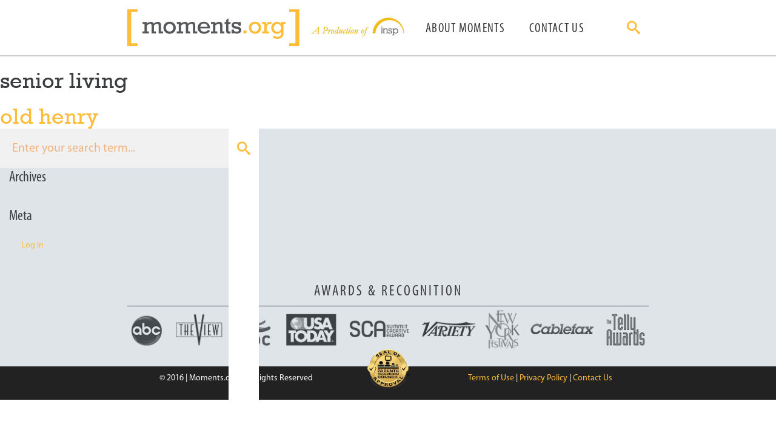

--- FILE ---
content_type: text/html; charset=UTF-8
request_url: https://moments.org/tag/senior-living/
body_size: 34726
content:
<!DOCTYPE html>
<html lang="en-US" xmlns:og="http://opengraphprotocol.org/schema/" xmlns:fb="http://www.facebook.com/2008/fbml">

<head>

<!-- Google Tag Manager --> 

<script>(function(w,d,s,l,i){w[l]=w[l]||[];w[l].push({'gtm.start': 

new Date().getTime(),event:'gtm.js'});var f=d.getElementsByTagName(s)[0], 

j=d.createElement(s),dl=l!='dataLayer'?'&l='+l:'';j.async=true;j.src= 

'https://www.googletagmanager.com/gtm.js?id='+i+dl;f.parentNode.insertBefore(j,f); 

})(window,document,'script','dataLayer','GTM-WM6BH4H');</script> 

<!-- End Google Tag Manager -->
	<meta charset="UTF-8">
<script type="text/javascript">
/* <![CDATA[ */
var gform;gform||(document.addEventListener("gform_main_scripts_loaded",function(){gform.scriptsLoaded=!0}),document.addEventListener("gform/theme/scripts_loaded",function(){gform.themeScriptsLoaded=!0}),window.addEventListener("DOMContentLoaded",function(){gform.domLoaded=!0}),gform={domLoaded:!1,scriptsLoaded:!1,themeScriptsLoaded:!1,isFormEditor:()=>"function"==typeof InitializeEditor,callIfLoaded:function(o){return!(!gform.domLoaded||!gform.scriptsLoaded||!gform.themeScriptsLoaded&&!gform.isFormEditor()||(gform.isFormEditor()&&console.warn("The use of gform.initializeOnLoaded() is deprecated in the form editor context and will be removed in Gravity Forms 3.1."),o(),0))},initializeOnLoaded:function(o){gform.callIfLoaded(o)||(document.addEventListener("gform_main_scripts_loaded",()=>{gform.scriptsLoaded=!0,gform.callIfLoaded(o)}),document.addEventListener("gform/theme/scripts_loaded",()=>{gform.themeScriptsLoaded=!0,gform.callIfLoaded(o)}),window.addEventListener("DOMContentLoaded",()=>{gform.domLoaded=!0,gform.callIfLoaded(o)}))},hooks:{action:{},filter:{}},addAction:function(o,r,e,t){gform.addHook("action",o,r,e,t)},addFilter:function(o,r,e,t){gform.addHook("filter",o,r,e,t)},doAction:function(o){gform.doHook("action",o,arguments)},applyFilters:function(o){return gform.doHook("filter",o,arguments)},removeAction:function(o,r){gform.removeHook("action",o,r)},removeFilter:function(o,r,e){gform.removeHook("filter",o,r,e)},addHook:function(o,r,e,t,n){null==gform.hooks[o][r]&&(gform.hooks[o][r]=[]);var d=gform.hooks[o][r];null==n&&(n=r+"_"+d.length),gform.hooks[o][r].push({tag:n,callable:e,priority:t=null==t?10:t})},doHook:function(r,o,e){var t;if(e=Array.prototype.slice.call(e,1),null!=gform.hooks[r][o]&&((o=gform.hooks[r][o]).sort(function(o,r){return o.priority-r.priority}),o.forEach(function(o){"function"!=typeof(t=o.callable)&&(t=window[t]),"action"==r?t.apply(null,e):e[0]=t.apply(null,e)})),"filter"==r)return e[0]},removeHook:function(o,r,t,n){var e;null!=gform.hooks[o][r]&&(e=(e=gform.hooks[o][r]).filter(function(o,r,e){return!!(null!=n&&n!=o.tag||null!=t&&t!=o.priority)}),gform.hooks[o][r]=e)}});
/* ]]> */
</script>

	<meta name="viewport" content="width=device-width, initial-scale=1.0">
	<title>
		senior living | Moments.org	</title>
	<link rel="profile" href="http://gmpg.org/xfn/11">
	<link rel="pingback" href="https://moments.org/xmlrpc.php">

	<meta name='robots' content='max-image-preview:large' />
<link rel='dns-prefetch' href='//moments.org' />
<link rel='dns-prefetch' href='//ajax.googleapis.com' />
<link rel="alternate" type="application/rss+xml" title="Moments.org &raquo; Feed" href="https://moments.org/feed/" />
<link rel="alternate" type="application/rss+xml" title="Moments.org &raquo; Comments Feed" href="https://moments.org/comments/feed/" />
<link rel="alternate" type="application/rss+xml" title="Moments.org &raquo; senior living Tag Feed" href="https://moments.org/tag/senior-living/feed/" />
<style id='wp-img-auto-sizes-contain-inline-css' type='text/css'>
img:is([sizes=auto i],[sizes^="auto," i]){contain-intrinsic-size:3000px 1500px}
/*# sourceURL=wp-img-auto-sizes-contain-inline-css */
</style>
<style id='wp-emoji-styles-inline-css' type='text/css'>

	img.wp-smiley, img.emoji {
		display: inline !important;
		border: none !important;
		box-shadow: none !important;
		height: 1em !important;
		width: 1em !important;
		margin: 0 0.07em !important;
		vertical-align: -0.1em !important;
		background: none !important;
		padding: 0 !important;
	}
/*# sourceURL=wp-emoji-styles-inline-css */
</style>
<link rel='stylesheet' id='wp-block-library-css' href='https://moments.org/wp-includes/css/dist/block-library/style.min.css?ver=6.9' type='text/css' media='all' />
<style id='global-styles-inline-css' type='text/css'>
:root{--wp--preset--aspect-ratio--square: 1;--wp--preset--aspect-ratio--4-3: 4/3;--wp--preset--aspect-ratio--3-4: 3/4;--wp--preset--aspect-ratio--3-2: 3/2;--wp--preset--aspect-ratio--2-3: 2/3;--wp--preset--aspect-ratio--16-9: 16/9;--wp--preset--aspect-ratio--9-16: 9/16;--wp--preset--color--black: #000000;--wp--preset--color--cyan-bluish-gray: #abb8c3;--wp--preset--color--white: #ffffff;--wp--preset--color--pale-pink: #f78da7;--wp--preset--color--vivid-red: #cf2e2e;--wp--preset--color--luminous-vivid-orange: #ff6900;--wp--preset--color--luminous-vivid-amber: #fcb900;--wp--preset--color--light-green-cyan: #7bdcb5;--wp--preset--color--vivid-green-cyan: #00d084;--wp--preset--color--pale-cyan-blue: #8ed1fc;--wp--preset--color--vivid-cyan-blue: #0693e3;--wp--preset--color--vivid-purple: #9b51e0;--wp--preset--gradient--vivid-cyan-blue-to-vivid-purple: linear-gradient(135deg,rgb(6,147,227) 0%,rgb(155,81,224) 100%);--wp--preset--gradient--light-green-cyan-to-vivid-green-cyan: linear-gradient(135deg,rgb(122,220,180) 0%,rgb(0,208,130) 100%);--wp--preset--gradient--luminous-vivid-amber-to-luminous-vivid-orange: linear-gradient(135deg,rgb(252,185,0) 0%,rgb(255,105,0) 100%);--wp--preset--gradient--luminous-vivid-orange-to-vivid-red: linear-gradient(135deg,rgb(255,105,0) 0%,rgb(207,46,46) 100%);--wp--preset--gradient--very-light-gray-to-cyan-bluish-gray: linear-gradient(135deg,rgb(238,238,238) 0%,rgb(169,184,195) 100%);--wp--preset--gradient--cool-to-warm-spectrum: linear-gradient(135deg,rgb(74,234,220) 0%,rgb(151,120,209) 20%,rgb(207,42,186) 40%,rgb(238,44,130) 60%,rgb(251,105,98) 80%,rgb(254,248,76) 100%);--wp--preset--gradient--blush-light-purple: linear-gradient(135deg,rgb(255,206,236) 0%,rgb(152,150,240) 100%);--wp--preset--gradient--blush-bordeaux: linear-gradient(135deg,rgb(254,205,165) 0%,rgb(254,45,45) 50%,rgb(107,0,62) 100%);--wp--preset--gradient--luminous-dusk: linear-gradient(135deg,rgb(255,203,112) 0%,rgb(199,81,192) 50%,rgb(65,88,208) 100%);--wp--preset--gradient--pale-ocean: linear-gradient(135deg,rgb(255,245,203) 0%,rgb(182,227,212) 50%,rgb(51,167,181) 100%);--wp--preset--gradient--electric-grass: linear-gradient(135deg,rgb(202,248,128) 0%,rgb(113,206,126) 100%);--wp--preset--gradient--midnight: linear-gradient(135deg,rgb(2,3,129) 0%,rgb(40,116,252) 100%);--wp--preset--font-size--small: 13px;--wp--preset--font-size--medium: 20px;--wp--preset--font-size--large: 36px;--wp--preset--font-size--x-large: 42px;--wp--preset--spacing--20: 0.44rem;--wp--preset--spacing--30: 0.67rem;--wp--preset--spacing--40: 1rem;--wp--preset--spacing--50: 1.5rem;--wp--preset--spacing--60: 2.25rem;--wp--preset--spacing--70: 3.38rem;--wp--preset--spacing--80: 5.06rem;--wp--preset--shadow--natural: 6px 6px 9px rgba(0, 0, 0, 0.2);--wp--preset--shadow--deep: 12px 12px 50px rgba(0, 0, 0, 0.4);--wp--preset--shadow--sharp: 6px 6px 0px rgba(0, 0, 0, 0.2);--wp--preset--shadow--outlined: 6px 6px 0px -3px rgb(255, 255, 255), 6px 6px rgb(0, 0, 0);--wp--preset--shadow--crisp: 6px 6px 0px rgb(0, 0, 0);}:where(.is-layout-flex){gap: 0.5em;}:where(.is-layout-grid){gap: 0.5em;}body .is-layout-flex{display: flex;}.is-layout-flex{flex-wrap: wrap;align-items: center;}.is-layout-flex > :is(*, div){margin: 0;}body .is-layout-grid{display: grid;}.is-layout-grid > :is(*, div){margin: 0;}:where(.wp-block-columns.is-layout-flex){gap: 2em;}:where(.wp-block-columns.is-layout-grid){gap: 2em;}:where(.wp-block-post-template.is-layout-flex){gap: 1.25em;}:where(.wp-block-post-template.is-layout-grid){gap: 1.25em;}.has-black-color{color: var(--wp--preset--color--black) !important;}.has-cyan-bluish-gray-color{color: var(--wp--preset--color--cyan-bluish-gray) !important;}.has-white-color{color: var(--wp--preset--color--white) !important;}.has-pale-pink-color{color: var(--wp--preset--color--pale-pink) !important;}.has-vivid-red-color{color: var(--wp--preset--color--vivid-red) !important;}.has-luminous-vivid-orange-color{color: var(--wp--preset--color--luminous-vivid-orange) !important;}.has-luminous-vivid-amber-color{color: var(--wp--preset--color--luminous-vivid-amber) !important;}.has-light-green-cyan-color{color: var(--wp--preset--color--light-green-cyan) !important;}.has-vivid-green-cyan-color{color: var(--wp--preset--color--vivid-green-cyan) !important;}.has-pale-cyan-blue-color{color: var(--wp--preset--color--pale-cyan-blue) !important;}.has-vivid-cyan-blue-color{color: var(--wp--preset--color--vivid-cyan-blue) !important;}.has-vivid-purple-color{color: var(--wp--preset--color--vivid-purple) !important;}.has-black-background-color{background-color: var(--wp--preset--color--black) !important;}.has-cyan-bluish-gray-background-color{background-color: var(--wp--preset--color--cyan-bluish-gray) !important;}.has-white-background-color{background-color: var(--wp--preset--color--white) !important;}.has-pale-pink-background-color{background-color: var(--wp--preset--color--pale-pink) !important;}.has-vivid-red-background-color{background-color: var(--wp--preset--color--vivid-red) !important;}.has-luminous-vivid-orange-background-color{background-color: var(--wp--preset--color--luminous-vivid-orange) !important;}.has-luminous-vivid-amber-background-color{background-color: var(--wp--preset--color--luminous-vivid-amber) !important;}.has-light-green-cyan-background-color{background-color: var(--wp--preset--color--light-green-cyan) !important;}.has-vivid-green-cyan-background-color{background-color: var(--wp--preset--color--vivid-green-cyan) !important;}.has-pale-cyan-blue-background-color{background-color: var(--wp--preset--color--pale-cyan-blue) !important;}.has-vivid-cyan-blue-background-color{background-color: var(--wp--preset--color--vivid-cyan-blue) !important;}.has-vivid-purple-background-color{background-color: var(--wp--preset--color--vivid-purple) !important;}.has-black-border-color{border-color: var(--wp--preset--color--black) !important;}.has-cyan-bluish-gray-border-color{border-color: var(--wp--preset--color--cyan-bluish-gray) !important;}.has-white-border-color{border-color: var(--wp--preset--color--white) !important;}.has-pale-pink-border-color{border-color: var(--wp--preset--color--pale-pink) !important;}.has-vivid-red-border-color{border-color: var(--wp--preset--color--vivid-red) !important;}.has-luminous-vivid-orange-border-color{border-color: var(--wp--preset--color--luminous-vivid-orange) !important;}.has-luminous-vivid-amber-border-color{border-color: var(--wp--preset--color--luminous-vivid-amber) !important;}.has-light-green-cyan-border-color{border-color: var(--wp--preset--color--light-green-cyan) !important;}.has-vivid-green-cyan-border-color{border-color: var(--wp--preset--color--vivid-green-cyan) !important;}.has-pale-cyan-blue-border-color{border-color: var(--wp--preset--color--pale-cyan-blue) !important;}.has-vivid-cyan-blue-border-color{border-color: var(--wp--preset--color--vivid-cyan-blue) !important;}.has-vivid-purple-border-color{border-color: var(--wp--preset--color--vivid-purple) !important;}.has-vivid-cyan-blue-to-vivid-purple-gradient-background{background: var(--wp--preset--gradient--vivid-cyan-blue-to-vivid-purple) !important;}.has-light-green-cyan-to-vivid-green-cyan-gradient-background{background: var(--wp--preset--gradient--light-green-cyan-to-vivid-green-cyan) !important;}.has-luminous-vivid-amber-to-luminous-vivid-orange-gradient-background{background: var(--wp--preset--gradient--luminous-vivid-amber-to-luminous-vivid-orange) !important;}.has-luminous-vivid-orange-to-vivid-red-gradient-background{background: var(--wp--preset--gradient--luminous-vivid-orange-to-vivid-red) !important;}.has-very-light-gray-to-cyan-bluish-gray-gradient-background{background: var(--wp--preset--gradient--very-light-gray-to-cyan-bluish-gray) !important;}.has-cool-to-warm-spectrum-gradient-background{background: var(--wp--preset--gradient--cool-to-warm-spectrum) !important;}.has-blush-light-purple-gradient-background{background: var(--wp--preset--gradient--blush-light-purple) !important;}.has-blush-bordeaux-gradient-background{background: var(--wp--preset--gradient--blush-bordeaux) !important;}.has-luminous-dusk-gradient-background{background: var(--wp--preset--gradient--luminous-dusk) !important;}.has-pale-ocean-gradient-background{background: var(--wp--preset--gradient--pale-ocean) !important;}.has-electric-grass-gradient-background{background: var(--wp--preset--gradient--electric-grass) !important;}.has-midnight-gradient-background{background: var(--wp--preset--gradient--midnight) !important;}.has-small-font-size{font-size: var(--wp--preset--font-size--small) !important;}.has-medium-font-size{font-size: var(--wp--preset--font-size--medium) !important;}.has-large-font-size{font-size: var(--wp--preset--font-size--large) !important;}.has-x-large-font-size{font-size: var(--wp--preset--font-size--x-large) !important;}
/*# sourceURL=global-styles-inline-css */
</style>

<style id='classic-theme-styles-inline-css' type='text/css'>
/*! This file is auto-generated */
.wp-block-button__link{color:#fff;background-color:#32373c;border-radius:9999px;box-shadow:none;text-decoration:none;padding:calc(.667em + 2px) calc(1.333em + 2px);font-size:1.125em}.wp-block-file__button{background:#32373c;color:#fff;text-decoration:none}
/*# sourceURL=/wp-includes/css/classic-themes.min.css */
</style>
<link rel='stylesheet' id='_tk-style-css' href='https://moments.org/wp-content/themes/moments/style.css?ver=6.9' type='text/css' media='all' />
<link rel='stylesheet' id='_tk-bootstrap-css' href='https://moments.org/wp-content/themes/moments/includes/resources/bootstrap/css/bootstrap.css?ver=6.9' type='text/css' media='all' />
<link rel='stylesheet' id='_tk-rrssb-css' href='https://moments.org/wp-content/themes/moments/includes/css/rrssb.css?ver=6.9' type='text/css' media='all' />
<link rel='stylesheet' id='bx-slider-css' href='https://moments.org/wp-content/themes/moments/includes/css/jquery.bxslider.css?ver=6.9' type='text/css' media='all' />
<script type="text/javascript" src="https://moments.org/wp-includes/js/jquery/jquery.min.js?ver=3.7.1" id="jquery-core-js"></script>
<script type="text/javascript" src="https://moments.org/wp-includes/js/jquery/jquery-migrate.min.js?ver=3.4.1" id="jquery-migrate-js"></script>
<script type="text/javascript" src="https://moments.org/wp-content/themes/moments/includes/resources/bootstrap/js/bootstrap.js?ver=6.9" id="_tk-bootstrapjs-js"></script>
<script type="text/javascript" src="https://moments.org/wp-content/themes/moments/includes/js/bootstrap-wp.js?ver=6.9" id="_tk-bootstrapwp-js"></script>
<script type="text/javascript" src="https://moments.org/wp-content/themes/moments/includes/js/jquery.lazyload.js?ver=6.9" id="_tk-lazyload-js"></script>
<script type="text/javascript" src="https://moments.org/wp-content/themes/moments/includes/js/moments.js?ver=6.9" id="_tk-moments-js"></script>
<script type="text/javascript" src="https://moments.org/wp-content/themes/moments/includes/js/rrssb.js?ver=6.9" id="_tk-rrssb-js"></script>
<link rel="https://api.w.org/" href="https://moments.org/wp-json/" /><link rel="alternate" title="JSON" type="application/json" href="https://moments.org/wp-json/wp/v2/tags/191" /><link rel="EditURI" type="application/rsd+xml" title="RSD" href="https://moments.org/xmlrpc.php?rsd" />
<meta name="generator" content="WordPress 6.9" />
	<style type="text/css">
			.site-title,
		.site-description {
			position: absolute;
			clip: rect(1px, 1px, 1px, 1px);
		}
		</style>
	
	<!-- HTML5 Shim and Respond.js IE8 support of HTML5 elements and media queries -->
	<!-- WARNING: Respond.js doesn't work if you view the page via file:// -->
	<!--[if lt IE 9]>
      <script src="https://oss.maxcdn.com/html5shiv/3.7.2/html5shiv.min.js"></script>
      <script src="https://oss.maxcdn.com/respond/1.4.2/respond.min.js"></script>
    <![endif]-->

	<script>
		( function($) {

$(document).ready(function(){
	$('.bxslider').bxSlider({
  		pagerCustom: '.bx-pager',
  		auto: true,
  		autoHover: true,
  		pause: 9000
	});
	$('.bx-slider-carousel').bxSlider({
  		auto: false,
  		hideControlOnEnd: true,
  		infiniteLoop: false,
  		pager: false

  	});

});

} ) ( jQuery );

</script>

	<script>
		(function(i,s,o,g,r,a,m){i['GoogleAnalyticsObject']=r;i[r]=i[r]||function(){
  (i[r].q=i[r].q||[]).push(arguments)},i[r].l=1*new Date();a=s.createElement(o),
  m=s.getElementsByTagName(o)[0];a.async=1;a.src=g;m.parentNode.insertBefore(a,m)
  })(window,document,'script','//www.google-analytics.com/analytics.js','ga');

  ga('create', 'UA-3480565-23', 'auto');
  ga('send', 'pageview');

</script>

<link rel='stylesheet' id='gforms_reset_css-css' href='https://moments.org/wp-content/plugins/gravityforms/legacy/css/formreset.min.css?ver=2.9.24' type='text/css' media='all' />
<link rel='stylesheet' id='gforms_formsmain_css-css' href='https://moments.org/wp-content/plugins/gravityforms/legacy/css/formsmain.min.css?ver=2.9.24' type='text/css' media='all' />
<link rel='stylesheet' id='gforms_ready_class_css-css' href='https://moments.org/wp-content/plugins/gravityforms/legacy/css/readyclass.min.css?ver=2.9.24' type='text/css' media='all' />
<link rel='stylesheet' id='gforms_browsers_css-css' href='https://moments.org/wp-content/plugins/gravityforms/legacy/css/browsers.min.css?ver=2.9.24' type='text/css' media='all' />
</head>

<body class="archive tag tag-senior-living tag-191 wp-theme-moments">

<!-- Google Tag Manager (noscript) --> 

<noscript><iframe src="https://www.googletagmanager.com/ns.html?id=GTM-WM6BH4H" 

height="0" width="0" style="display:none;visibility:hidden"></iframe></noscript> 

<!-- End Google Tag Manager (noscript) --> 
	
	<!--[if lte IE 8]>
<div id="warning">
<h4 class="red">Sorry, but your browser is not supported at moments.org!</h4><br />
<p>Please upgrade to <a href='http://getfirefox.com'>FireFox</a>, <a href='http://www.opera.com/download/'>Opera</a>, <a href='http://www.apple.com/safari/'>Safari</a> or <a href='http://www.microsoft.com/windows/downloads/ie/getitnow.mspx'>Internet Explorer 10</a>. Thank You!&nbsp;&nbsp;&nbsp;<a href="#" onClick="document.getElementById('warning').style.display = 'none';"><b>Close Window</b></a></p>
</div>
<![endif]-->

	<nav class="site-navigation">
		<div class="container">
			<div class="row">
				<div class="site-navigation-inner col-sm-12">
					<div class="navbar navbar-default">
						<div class="navbar-header">

							<a class="navbar-brand" href="https://moments.org/"
							 title="Moments.org"
							 rel="home">
								<img src="https://moments.org/wp-content/themes/moments/includes/images/logo.png"
								 width="284" height="61" />
							</a>


							<a class="insp-logo" href="http://insp.com" title="A Production of INSP" rel="home">
								<img src="https://moments.org/wp-content/themes/moments/includes/images/insp.jpg"
								 width="158" height="61" />
							</a>

							<div id="sb-search" class="hidden-xs sb-search">
								
    <form role="search" method="get" class="search-form" action="https://moments.org/">
        <input class="sb-search-input" placeholder="Enter your search term..." type="search" value="" name="s" id="search">
        <input class="sb-search-submit" type="submit" value="">
        <span class="sb-icon-search"></span>
    </form>

							</div>


							<div class="clearfix">

								<!-- The WordPress Menu goes here -->
								<!--//?php wp_nav_menu(
                array(
                    'theme_location' => 'primary',
                    'container_class' => 'collapse navbar-collapse navbar-responsive-collapse',
                    'menu_class' => 'nav navbar-nav',
                    'fallback_cb' => '',
                    'menu_id' => 'main-menu',
                    'walker' => new wp_bootstrap_navwalker()
                )
            ); ? -->

								<div class="collapse navbar-collapse navbar-responsive-collapse">
									<ul id="main-menu" class="nav navbar-nav">
										<li id="menu-item-15" class="menu-item menu-item-type-custom menu-item-object-custom menu-item-15"><a href="#about"
											 data-toggle="modal" data-target="#about">About Moments</a></li>
										<li id="menu-item-17" class="menu-item menu-item-type-custom menu-item-object-custom menu-item-17"><a
											 data-toggle="modal" data-target="#contact" href="#contact">Contact Us</a></li>
									</ul>
								</div>

								<!-- About Modal -->
								<div class="modal fade" id="about" tabindex="-1" role="dialog" aria-labelledby="myModalLabel" aria-hidden="true">
									<div class="modal-dialog">
										<div class="modal-content">
											<div class="modal-header">
												<button type="button" class="close" data-dismiss="modal"><span aria-hidden="true">&times;</span><span class="sr-only">Close</span></button>
												<h4 class="modal-title" id="myModalLabel">what is moments.org?</h4>
											</div>
											<img width="750" height="199" src="https://moments.org/wp-content/uploads/2014/08/about-header.jpg" class="attachment-large size-large wp-post-image" alt="" decoding="async" fetchpriority="high" srcset="https://moments.org/wp-content/uploads/2014/08/about-header.jpg 940w, https://moments.org/wp-content/uploads/2014/08/about-header-300x79.jpg 300w" sizes="(max-width: 750px) 100vw, 750px" />											<div class="modal-body">
												<p>Moments.org is a web network producing original short films. Our films are designed to inspire, encourage and entertain viewers with stories that celebrate love, faith, redemption, patriotism and other timeless truths in action.</p>
<p>The films on Moments.org have been honored by the United States Government and other international organizations, and have won awards from various industry programs, including: Telly Awards, Summit Creative Awards, CBC Media Awards, CableFax Programming Awards, New York Festivals Film &amp; Television Awards, and others.</p>
<p>Moments.org is a non-profit and public service initiative of cable network INSP. To learn more about INSP television programming, go to <a href="http://insp.com" target="_blank">insp.com</a></p>
																							</div>
										</div>
									</div>
								</div>

								<!-- Contact Modal -->
								<div class="modal fade" id="contact" tabindex="-1" role="dialog" aria-labelledby="myModalLabel" aria-hidden="true">
									<div class="modal-dialog">
										<div class="modal-content">
											<div class="modal-header">
												<button type="button" class="close" data-dismiss="modal"><span aria-hidden="true">&times;</span><span class="sr-only">Close</span></button>
												<h4 class="modal-title" id="myModalLabel">contact moments.org</h4>
											</div>
											<div class="modal-body">
												<p>We value your comments and feedback. Please fill out the form below and we will be in touch with you
													soon.</p>
												
                <div class='gf_browser_chrome gform_wrapper gform_legacy_markup_wrapper gform-theme--no-framework' data-form-theme='legacy' data-form-index='0' id='gform_wrapper_1' ><div id='gf_1' class='gform_anchor' tabindex='-1'></div><form method='post' enctype='multipart/form-data' target='gform_ajax_frame_1' id='gform_1'  action='/tag/senior-living/#gf_1' data-formid='1' novalidate>
                        <div class='gform-body gform_body'><ul id='gform_fields_1' class='gform_fields top_label form_sublabel_below description_below validation_below'><li id="field_1_1" class="gfield gfield--type-name gfield--input-type-name gfield_contains_required field_sublabel_below gfield--no-description field_description_below field_validation_below gfield_visibility_visible"  ><label class='gfield_label gform-field-label gfield_label_before_complex' >Name<span class="gfield_required"><span class="gfield_required gfield_required_asterisk">*</span></span></label><div class='ginput_complex ginput_container ginput_container--name no_prefix has_first_name no_middle_name has_last_name no_suffix gf_name_has_2 ginput_container_name gform-grid-row' id='input_1_1'>
                            
                            <span id='input_1_1_3_container' class='name_first gform-grid-col gform-grid-col--size-auto' >
                                                    <input type='text' name='input_1.3' id='input_1_1_3' value=''   aria-required='true'     />
                                                    <label for='input_1_1_3' class='gform-field-label gform-field-label--type-sub '>First</label>
                                                </span>
                            
                            <span id='input_1_1_6_container' class='name_last gform-grid-col gform-grid-col--size-auto' >
                                                    <input type='text' name='input_1.6' id='input_1_1_6' value=''   aria-required='true'     />
                                                    <label for='input_1_1_6' class='gform-field-label gform-field-label--type-sub '>Last</label>
                                                </span>
                            
                        </div></li><li id="field_1_2" class="gfield gfield--type-email gfield--input-type-email gfield_contains_required field_sublabel_below gfield--no-description field_description_below field_validation_below gfield_visibility_visible"  ><label class='gfield_label gform-field-label' for='input_1_2'>Email<span class="gfield_required"><span class="gfield_required gfield_required_asterisk">*</span></span></label><div class='ginput_container ginput_container_email'>
                            <input name='input_2' id='input_1_2' type='email' value='' class='medium'    aria-required="true" aria-invalid="false"  />
                        </div></li><li id="field_1_3" class="gfield gfield--type-textarea gfield--input-type-textarea field_sublabel_below gfield--no-description field_description_below field_validation_below gfield_visibility_visible"  ><label class='gfield_label gform-field-label' for='input_1_3'>Message</label><div class='ginput_container ginput_container_textarea'><textarea name='input_3' id='input_1_3' class='textarea medium'      aria-invalid="false"   rows='10' cols='50'></textarea></div></li></ul></div>
        <div class='gform-footer gform_footer top_label'> <div class="gf-turnstile-container"> <div id="cf-turnstile-gf-1" class="cf-turnstile" data-callback="turnstileGravityCallback" data-sitekey="0x4AAAAAABnmX4jNzF05yQv8" data-theme="light" data-language="auto" data-size="normal" data-retry="auto" data-retry-interval="1000" data-action="gravity-form-1" data-appearance="always"></div> <style>.gform_button { pointer-events: none; opacity: 0.5; }</style> <script>document.addEventListener("DOMContentLoaded", function() { setTimeout(function(){ var e=document.getElementById("cf-turnstile-gf-1"); e&&!e.innerHTML.trim()&&(turnstile.remove("#cf-turnstile-gf-1"), turnstile.render("#cf-turnstile-gf-1", {sitekey:"0x4AAAAAABnmX4jNzF05yQv8"})); }, 0); });</script> <br class="cf-turnstile-br cf-turnstile-br-gf-1"> <style>#cf-turnstile-gf-1 { margin-left: -15px; }</style> </div> <style> .gf-turnstile-container { width: 100%; } .gform_footer.top_label { display: flex; flex-wrap: wrap; } </style> <script>document.addEventListener("DOMContentLoaded", function() {document.addEventListener('gform/post_render', function handlePostRender(event) {if (event.detail.formId !== 1) {return;}gform.utils.addAsyncFilter('gform/submission/pre_submission', async function handlePreSubmission(data) {document.addEventListener('gform/post_render', function rerenderTurnstile(event) {if (event.detail.formId !== 1) {return;}const turnstileElement = document.getElementById('cf-turnstile-gf-1');if (turnstileElement) {turnstile.remove('#cf-turnstile-gf-1');turnstile.render('#cf-turnstile-gf-1');}document.removeEventListener('gform/post_render', rerenderTurnstile);});gform.utils.removeFilter('gform/submission/pre_submission', handlePreSubmission);return data;});document.removeEventListener('gform/post_render', handlePostRender);});});</script><input type='submit' id='gform_submit_button_1' class='gform_button button' onclick='gform.submission.handleButtonClick(this);' data-submission-type='submit' value='Submit'  /> <input type='hidden' name='gform_ajax' value='form_id=1&amp;title=&amp;description=&amp;tabindex=0&amp;theme=legacy&amp;styles=[]&amp;hash=1a06081eb0b487ca40c5829ce15b47bf' />
            <input type='hidden' class='gform_hidden' name='gform_submission_method' data-js='gform_submission_method_1' value='iframe' />
            <input type='hidden' class='gform_hidden' name='gform_theme' data-js='gform_theme_1' id='gform_theme_1' value='legacy' />
            <input type='hidden' class='gform_hidden' name='gform_style_settings' data-js='gform_style_settings_1' id='gform_style_settings_1' value='[]' />
            <input type='hidden' class='gform_hidden' name='is_submit_1' value='1' />
            <input type='hidden' class='gform_hidden' name='gform_submit' value='1' />
            
            <input type='hidden' class='gform_hidden' name='gform_unique_id' value='' />
            <input type='hidden' class='gform_hidden' name='state_1' value='WyJbXSIsIjE4OGZhOTVhNTYzMTVkNDM4ZWQ0OTc5YWVmOTkzZWRlIl0=' />
            <input type='hidden' autocomplete='off' class='gform_hidden' name='gform_target_page_number_1' id='gform_target_page_number_1' value='0' />
            <input type='hidden' autocomplete='off' class='gform_hidden' name='gform_source_page_number_1' id='gform_source_page_number_1' value='1' />
            <input type='hidden' name='gform_field_values' value='' />
            
        </div>
                        </form>
                        </div>
		                <iframe style='display:none;width:0px;height:0px;' src='about:blank' name='gform_ajax_frame_1' id='gform_ajax_frame_1' title='This iframe contains the logic required to handle Ajax powered Gravity Forms.'></iframe>
		                <script type="text/javascript">
/* <![CDATA[ */
 gform.initializeOnLoaded( function() {gformInitSpinner( 1, 'https://moments.org/wp-content/plugins/gravityforms/images/spinner.svg', true );jQuery('#gform_ajax_frame_1').on('load',function(){var contents = jQuery(this).contents().find('*').html();var is_postback = contents.indexOf('GF_AJAX_POSTBACK') >= 0;if(!is_postback){return;}var form_content = jQuery(this).contents().find('#gform_wrapper_1');var is_confirmation = jQuery(this).contents().find('#gform_confirmation_wrapper_1').length > 0;var is_redirect = contents.indexOf('gformRedirect(){') >= 0;var is_form = form_content.length > 0 && ! is_redirect && ! is_confirmation;var mt = parseInt(jQuery('html').css('margin-top'), 10) + parseInt(jQuery('body').css('margin-top'), 10) + 100;if(is_form){jQuery('#gform_wrapper_1').html(form_content.html());if(form_content.hasClass('gform_validation_error')){jQuery('#gform_wrapper_1').addClass('gform_validation_error');} else {jQuery('#gform_wrapper_1').removeClass('gform_validation_error');}setTimeout( function() { /* delay the scroll by 50 milliseconds to fix a bug in chrome */ jQuery(document).scrollTop(jQuery('#gform_wrapper_1').offset().top - mt); }, 50 );if(window['gformInitDatepicker']) {gformInitDatepicker();}if(window['gformInitPriceFields']) {gformInitPriceFields();}var current_page = jQuery('#gform_source_page_number_1').val();gformInitSpinner( 1, 'https://moments.org/wp-content/plugins/gravityforms/images/spinner.svg', true );jQuery(document).trigger('gform_page_loaded', [1, current_page]);window['gf_submitting_1'] = false;}else if(!is_redirect){var confirmation_content = jQuery(this).contents().find('.GF_AJAX_POSTBACK').html();if(!confirmation_content){confirmation_content = contents;}jQuery('#gform_wrapper_1').replaceWith(confirmation_content);jQuery(document).scrollTop(jQuery('#gf_1').offset().top - mt);jQuery(document).trigger('gform_confirmation_loaded', [1]);window['gf_submitting_1'] = false;wp.a11y.speak(jQuery('#gform_confirmation_message_1').text());}else{jQuery('#gform_1').append(contents);if(window['gformRedirect']) {gformRedirect();}}jQuery(document).trigger("gform_pre_post_render", [{ formId: "1", currentPage: "current_page", abort: function() { this.preventDefault(); } }]);        if (event && event.defaultPrevented) {                return;        }        const gformWrapperDiv = document.getElementById( "gform_wrapper_1" );        if ( gformWrapperDiv ) {            const visibilitySpan = document.createElement( "span" );            visibilitySpan.id = "gform_visibility_test_1";            gformWrapperDiv.insertAdjacentElement( "afterend", visibilitySpan );        }        const visibilityTestDiv = document.getElementById( "gform_visibility_test_1" );        let postRenderFired = false;        function triggerPostRender() {            if ( postRenderFired ) {                return;            }            postRenderFired = true;            gform.core.triggerPostRenderEvents( 1, current_page );            if ( visibilityTestDiv ) {                visibilityTestDiv.parentNode.removeChild( visibilityTestDiv );            }        }        function debounce( func, wait, immediate ) {            var timeout;            return function() {                var context = this, args = arguments;                var later = function() {                    timeout = null;                    if ( !immediate ) func.apply( context, args );                };                var callNow = immediate && !timeout;                clearTimeout( timeout );                timeout = setTimeout( later, wait );                if ( callNow ) func.apply( context, args );            };        }        const debouncedTriggerPostRender = debounce( function() {            triggerPostRender();        }, 200 );        if ( visibilityTestDiv && visibilityTestDiv.offsetParent === null ) {            const observer = new MutationObserver( ( mutations ) => {                mutations.forEach( ( mutation ) => {                    if ( mutation.type === 'attributes' && visibilityTestDiv.offsetParent !== null ) {                        debouncedTriggerPostRender();                        observer.disconnect();                    }                });            });            observer.observe( document.body, {                attributes: true,                childList: false,                subtree: true,                attributeFilter: [ 'style', 'class' ],            });        } else {            triggerPostRender();        }    } );} ); 
/* ]]> */
</script>
											</div>
										</div>
									</div>
								</div>





								<!-- .navbar-toggle is used as the toggle for collapsed navbar content -->
								<button type="button" class="navbar-toggle" data-toggle="collapse" data-target=".navbar-responsive-collapse">
									<span class="sr-only">Toggle navigation</span>
									<span class="icon-bar"></span>
									<span class="icon-bar"></span>
									<span class="icon-bar"></span>
								</button>
							</div>
						</div>

						<div id="sb-search-visible-xs" class="visible-xs sb-search-visible-xs">
							    <form role="search" method="get" class="search-form-visible-xs" action="https://moments.org/">
								        <input class="sb-search-input-visible-xs" placeholder="Enter your search term..." type="search" value=""
								 name="s" id="search">
								        <input class="sb-search-submit-visible-xs" type="submit" value="">
								        <span class="sb-icon-search-visible-xs"></span>
								    </form>
						</div>




					</div><!-- .navbar -->
				</div>
			</div>
		</div><!-- .container -->
	</nav><!-- .site-navigation -->



	<div class="main-content">
		
	<div class="content-padder">
		
			
			<header class="page-header">
				<h1 class="page-title">
					senior living				</h1>
							</header><!-- .page-header -->
	
							
				


<article id="post-231" class="post-231 watch type-watch status-publish has-post-thumbnail hentry tag-commitment tag-family tag-love tag-waltons tag-october-baby tag-ageism tag-aging tag-alzheimers tag-dementia tag-senior-living tag-nursing-home tag-identity series-oldhenry">
	<header class="page-header">
		<h1 class="page-title"><a href="https://moments.org/watch/oldhenry/" rel="bookmark">Old Henry</a></h1>

			</header><!-- .entry-header -->

		<div class="entry-summary">
			</div><!-- .entry-summary -->
	
	<footer class="entry-meta">
		
		
			</footer><!-- .entry-meta -->
</article><!-- #post-## -->
	
				
				
			
	</div><!-- .content-padder -->
			
	
	</div><!-- close .main-content-inner -->
	
	<div class="sidebar col-sm-12 col-md-4">

				<div class="sidebar-padder">

							
				<aside id="search" class="widget widget_search">
					
    <form role="search" method="get" class="search-form" action="https://moments.org/">
        <input class="sb-search-input" placeholder="Enter your search term..." type="search" value="" name="s" id="search">
        <input class="sb-search-submit" type="submit" value="">
        <span class="sb-icon-search"></span>
    </form>

				</aside>
	
				<aside id="archives" class="widget widget_archive">
					<h3 class="widget-title">Archives</h3>
					<ul>
											</ul>
				</aside>
	
				<aside id="meta" class="widget widget_meta"> 
					<h3 class="widget-title">Meta</h3>
					<ul>
												<li><a href="https://moments.org/wp-login.php">Log in</a></li>
											</ul>
				</aside>
	
						
		</div><!-- close .sidebar-padder -->
</div><!-- close .main-content -->

			<!-- Terms of Use Modal -->
			<div class="modal fade" id="terms" tabindex="-1" role="dialog" aria-labelledby="myModalLabel" aria-hidden="true">
			  <div class="modal-dialog">
			    <div class="modal-content">
			      <div class="modal-header">
			        <button type="button" class="close" data-dismiss="modal"><span aria-hidden="true">&times;</span><span class="sr-only">Close</span></button>
			        <h4 class="modal-title" id="myModalLabel">terms of use</h4>
			      </div>
			      <div class="modal-body">
			      
						<p>This Internet Web Site Use Agreement (the “Agreement”) is between you and The Inspirational Network, Inc. (“INSPIRATION MINISTRIES”), a non-profit entity, with a principal place of business at 3000 WorldReach Drive, Indian Land, SC 29707, USA. Use of the INSPIRATION MINISTRIES Internet web sites (the “INSPIRATION MINISTRIES Web Site”) signifies your agreement to the terms and conditions of use set forth below in the Agreement:</p>
<p>1. Acceptance</p>
<p>You acknowledge that you have read the terms and conditions of use and that you accept the terms thereof. YOU AGREE TO READ THESE TERMS AND CONDITIONS OF USE CAREFULLY BEFORE USING THIS INSPIRATION MINISTRIES WEB SITE. If you do not agree to these terms and conditions of use, you may not access or otherwise use the INSPIRATION MINISTRIES Web Site.</p>
<p>2. Use of Information; Privacy Policy</p>
<p>INSPIRATION MINISTRIES may monitor your use of the INSPIRATION MINISTRIES Web Site, and may freely use and disclose with or without attribution any information and materials received from you or collected through your use of the INSPIRATION MINISTRIES Web Site for any lawful reason or purpose. However, personal information shall be handled in accordance with the INSPIRATION MINISTRIES’ Privacy Policy.</p>
<p>3. Modification of Agreement</p>
<p>INSPIRATION MINISTRIES reserves the right, at its sole discretion, to change, modify, add or remove any portion of this Agreement, including without limitation the Privacy Policy, in whole or in part, at any time. Such changes will be posted on the INSPIRATION MINISTRIES Web Site. You agree that your continued use of the INSPIRATION MINISTRIES Web Site shall constitute your unconditional acceptance of any such changes, modifications, additions or removals, of or to this Agreement.</p>
<p>4. Copyright</p>
<p>The INSPIRATION MINISTRIES Web Site is protected by copyright as a collective work and/or compilation, pursuant to U.S. copyright laws, international conventions, and other copyright laws. The contents of the INSPIRATION MINISTRIES Web Site, including, without limitations, text, comments, messages, video, graphics, interactive features, and all other materials contained thereon, including Submissions, as defined in Section 7 (collectively, “Content”) are protected by copyright, and are owned or controlled by INSPIRATION MINISTRIES, the party credited as the provider of the Content, respective licensees or advertisers.</p>
<p>Except as we specifically agree in writing, no Content from the INSPIRATION MINISTRIES Web Site may be used, reproduced, transmitted, distributed or otherwise exploited in any way other than as part of the INSPIRATION MINISTRIES Web Site, except that where the INSPIRATION MINISTRIES Web Site is configured to enable the download of particular Content, you may download one copy of such Content to a single computer for your personal, noncommercial home use only, provided that you (a) keep intact all copyright and other proprietary notices, (b) make no modifications to the Content, and (c) do not use the Content in a manner that suggests an association with any of our products, services or brands.</p>
<p>In the event that we offer downloads of software on the INSPIRATION MINISTRIES Web Site and you download such software, the software, including any files, images incorporated in or generated by the software, and data accompanying the software (collectively, the “Software”) are licensed to you by us or third-party licensors for your personal, noncommercial home use only. We do not transfer title to the Software to you. You may not distribute or otherwise exploit the Software or decompile, reverse engineer, disassemble or otherwise reduce the Software to a human-readable form.</p>
<p>5. Streaming Media</p>
<p>There may be portions of the INSPIRATION MINISTRIES Web Site, content, functionality or features (e.g., digital streaming media player(s)) (collectively, “Streaming Media”) that we make available to users for your personal use. While we can obviously change how, to whom and to what extent we make these Streaming Media available at any time without any notice and in our sole discretion, to the extent they are available to you whenever you visit the INSPIRATION MINISTRIES Web Site or take advantage of any of these Streaming Media (whether you use these Streaming Media on your own personal or customized web pages, whether they are displayed or appear embedded or housed within a web page or website of anyone else, whether a commercial website or web page, an advertisement, promotional message or even a personalized or customized web page of a friend or through any Device that can access any of these Streaming Media), you agree not to download any content made available as part of the Streaming Media and acknowledge that such content is available only for streaming viewing and, further, that you are bound by the applicable provisions of this Agreement and our Privacy Policy.</p>
<p>6. RSS Feeds and Podcasts</p>
<p>The INSPIRATION MINISTRIES Web Site may provide RSS Feeds (“RSS Feeds”) consisting of selected Content, including without limitation text, audio, video, and photographic content (“Content”) from the INSPIRATION MINISTRIES Web Site that is provided over the Internet using an XML feed. Certain RSS Feeds may be podcasts (“Podcasts”) which may include as part of the Content an associated audio, video and/or photographic file where the audio and/or video file may be downloaded and played from a user’s device or transferred to a portable listening device. Certain software and hardware is required for users to download and view and/or play Content through RSS Feeds.</p>
<p>By your access to and use of RSS Feeds, you understand, acknowledge and agree that the INSPIRATION MINISTRIES Web Site, THE INSPIRATION MINISTRIES, our parent company, our licensees, assignees, distributors, agents, representatives, affiliates and other authorized users do not warrant that its RSS Feeds will operate on all user equipment. Please see the “Disclaimer of Warranties” and “Limitations of Liability” sections below for further details.</p>
<p>7. Submissions</p>
<p>In these terms and conditions of, we use the word “Submissions” to mean text, messages, ideas, concepts, pitches, suggestions, stories, screenplays, treatments, formats, artwork, photographs, drawings, videos, audiovisual works, musical compositions (including lyrics), sound recordings, characterizations, your and/or other persons’ names, likenesses, voices, usernames, profiles, actions, appearances, performances and/or other biographical information or material, and/or other similar materials that you submit, post, upload, embed, display, communicate or otherwise distribute (collectively, “Distribute”) on or through the INSPIRATION MINISTRIES Web Site.</p>
<p>There are two types of Submissions: Solicited Submissions and Unsolicited Submissions. “Solicited Submissions” means those Submissions (a) that we expressly request or enable you to provide to us via any feature or activity on the INSPIRATION MINISTRIES Web Site for our review or display and possible specifically-defined consideration or compensation (collectively, “Consideration”) (such as prizes or other value in games, sweepstakes, contests and promotions); and (b) that you Distribute on or through the INSPIRATION MINISTRIES Web Site for which you do not seek Consideration (such as through INSPIRATION MINISTRIES’ Web Communities as defined below in Section 9). “Unsolicited Submissions” are any and all Submissions that do not fall within subparagraphs (a) or (b) of this paragraph.</p>
<p>INSPIRATION MINISTRIES shall not accept or consider Unsolicited Submissions so you should not Distribute Unsolicited Submissions on or through the INSPIRATION MINISTRIES Web Site. We want to avoid the possibility of future misunderstandings when projects developed by us or under our direction might seem to others to be similar to their own creative work. In any event, you agree that any Submissions you make are not being made in confidence or trust and that no confidential or fiduciary relationship is intended or created between you and us in any way, and that you have no expectation of any review, compensation or consideration of any type (other than any Consideration stated and identified in writing).</p>
<p>Except as expressly stated in these terms and conditions of, the provisions of these terms and conditions of apply equally to Unsolicited Submissions and Solicited Submissions. Accordingly, we, our parent company, our licensees, assignees, distributors, agents, representatives, affiliates and other authorized users shall be entitled to exploit and disclose all Submissions, and we shall not be liable to you or to any person claiming through you for any exploitation or disclosure of any Submission.</p>
<p>8. Licenses and Representations</p>
<p>You hereby grant us, our parent company, our licensees, assignees, distributors, agents, representatives, affiliates and other authorized users, a perpetual, non-exclusive, irrevocable, fully-paid, royalty-free, sub-licensable and transferable (in whole or part) worldwide license under all copyrights, trademarks, patents, trade secrets, privacy and publicity rights and other intellectual property rights you own or control to use, reproduce, transmit, display, exhibit, distribute, index, comment on, modify (including removing lyrics and music from any Submission or substituting the lyrics and music in any Submission with music and lyrics selected by us), create derivative works based upon, perform and otherwise exploit such Submissions, in whole or in part, in all media formats and channels now known or hereafter devised (including on the INSPIRATION MINISTRIES Web Site, on third party web sites, on our broadcast and cable networks and stations, on our broadband and wireless platforms, products and services, on physical media, and in theatrical release) for any and all purposes including entertainment, news, advertising, promotional, marketing, publicity, trade or commercial purposes, all without further notice to you, with or without attribution, and without the requirement of any permission from or payment to you or to any other person or entity (the “Submissions License”).</p>
<p>By communicating a Submission, you represent and warrant that the Submission and your communication thereof conform to the Comment Policy (see Section 11) and other requirements of these terms and conditions and that you own or have the necessary rights, licenses, consents and permissions, without the need for any permission from or payment to any other person or entity, to exploit, and to authorize us to exploit such Submission in all manners contemplated by these terms and conditions of (including the Submissions License). These terms and conditions (including the Submissions License) do not limit any past or future grant of rights, consents, agreements, assignments and waivers you may have made or make with respect to Submissions.</p>
<p>To the extent that any Submissions you Distribute on or through the INSPIRATION MINISTRIES Web Site contain original songs or recordings, you hereby represent that you are a member of ASCAP, BMI, SESAC or any other applicable performing rights society and that all musical compositions (including lyrics) and sound recordings contained in such Submissions are available for licensing to us (and our licensees, distributors, agents, representatives and other authorized users) directly from such societies. Notwithstanding the foregoing, regardless of whether you are a member of any performing rights society, you grant the Submissions License with respect to each and every musical composition (including lyrics) and sound recordings contained in such Submissions.</p>
<p>To the extent that we solicit Submissions through features or activities on or through the INSPIRATION MINISTRIES Web Site (including games, sweepstakes, contests, promotions and Web Communities (defined below) that require the use of our copyrighted works (in whole or in part), we hereby grant you a non-exclusive license to create a derivative work using our copyrighted works (in whole or in part) as required (but only as required, and only for the purpose of creating your Submissions); provided however, that such license shall be conditioned upon your assignment of all rights in the work you create to us. If such rights are not assigned to us, your license to create derivative works using our copyrighted works (in whole or in part) shall be null and void. You agree to the foregoing grant of rights, consents, agreements and assignments whether or not your Submissions are used by us.</p>
<p>You hereby appoint us as your agent with full power to enter into and execute any document and/or do any act we may consider appropriate to confirm the grant of rights, consents, agreements, assignments and waivers set forth in these terms and conditions of.</p>
<p>To the extent any “moral rights,” “ancillary rights,” or similar rights in or to the Submissions exist and are not exclusively owned by us, you agree not to enforce and to waive any such rights as to us or our licensees, distributors, agents, representatives, affiliates and other authorized users, and you shall procure the same agreement not to enforce from any others who may possess such rights.</p>
<p>9. Web Communities</p>
<p>Your comments, suggestions and information are important to us. Portions of the INSPIRATION MINISTRIES Web Site may provide you and other users an opportunity to participate in forum services, message board, instant messaging, mobile services, blogs, third-party social networking sites, web communities and other message and communication facilities (collectively, “Web Communities”) and may provide you with the opportunity, through such Web Communities or otherwise, to submit, post, display, transmit and/or exchange Submissions, which include without limitation information, ideas, opinions, messages or other information. You acknowledge that the Web Communities and features offered therein are for public and not private communications, and you have no expectation of privacy with regard to any Submission to any Web Community. We cannot guarantee the security of any information you disclose through any of these media; you make such disclosures at your own risk.</p>
<p>You are and shall remain solely responsible for the Submissions you Distribute on or through any INSPIRATION MINISTRIES Web Site under your username or otherwise by you in any Web Community and for the consequences of submitting and posting same. We have no duty to monitor any Web Community.</p>
<p>Also, you should be skeptical about information provided by others, and you acknowledge that the use of any Submission posted in any Web Community is at your own risk. For example, we are not responsible for, and we do not endorse, the opinions, advice or recommendations posted or sent by users in any Web Community and we specifically disclaim any and all liability in connection therewith.</p>
<p>You understand, acknowledge and agree that we have the right to delete, re-format and/or change your Submissions in any manner that we may determine.</p>
<p>The amount of storage space on the INSPIRATION MINISTRIES Web Site per user is limited. Some Submissions may not be processed due to space constraints or outbound message limitations. You understand, acknowledge and agree that we assume no responsibility for deletion of Submissions or any failure to store, receive or deliver Submissions in a timely manner or any other matter relating to Submissions.</p>
<p>Distributing Submissions through INSPIRATION MINISTRIES’ Web Communities is for noncommercial purposes only and you may not Distribute in any manner which does or is intended to promote or generate revenue for any business enterprise or commercial activity.</p>
<p>&nbsp;</p>
<p>10. Registration</p>
<p>In order to engage the Web Communities and Distribute Submissions on the INSPIRATION MINISTRIES Website, you must register as a user (“User” or “Users”) with INSPIRATION MINISTRIES and be at least eighteen years old. Users younger than thirteen are not allowed to view The INSPIRATION MINISTRIES Web Site except under the supervision of a parent or guardian. Your right to register is contingent upon your providing INSPIRATION MINISTRIES with true and complete information during the registration process. Your eligibility to register is automatically void where prohibited by law. Commercial businesses may not register with the INSPIRATION MINISTRIES Web Site unless they are pre-approved by INSPIRATION MINISTRIES. Your registration will take effect upon acceptance of your registration form by INSPIRATION MINISTRIES. Other terms and conditions may apply to your registration as posted from time-to-time on the INSPIRATION MINISTRIES Web Site. You may terminate your registration at any time, for any reason by following the instructions on the Manage Your Account page of the INSPIRATION MINISTRIES Web Site. INSPIRATION MINISTRIES reserves the right to reject and to terminate your registration and use of the INSPIRATION MINISTRIES Web Site at any time, for any reason without notice to you.</p>
<p>11. Commenting Policy</p>
<p>By using the INSPIRATION MINISTRIES Web Sites, you agree that you will not Distribute any Submission that:</p>
<p>1. is (a) defamatory, abusive, harassing, threatening, or an invasion of a right of privacy of another person; (b) is bigoted, hateful, or racially or otherwise offensive; (c) is violent, vulgar, obscene, pornographic or otherwise sexually explicit; or (d) otherwise harms or can reasonably be expected to harm any person or entity;</p>
<p>2. is illegal or encourages or advocates illegal activity or the discussion of illegal activities with the intent to commit them, including a Submission that is, or represents an attempt to engage in, child pornography, stalking, sexual assault, fraud, trafficking in obscene or stolen material, drug dealing and/or drug abuse, harassment, theft, or conspiracy to commit any criminal activity;</p>
<p>3. infringes or violates any right of a third party including: (a) copyright, patent, trademark, trade secret or other proprietary or contractual rights; (b) right of privacy (specifically, you must not distribute another person’s personal information of any kind without their express permission) or publicity; or (c) any confidentiality obligation;</p>
<p>4. is commercial, business-related or advertises or offers to sell any products, services or otherwise (whether or not for profit), or solicits others (including solicitations for contributions or donations);</p>
<p>5. contains a virus or other harmful component, or otherwise tampers with, impairs or damages the INSPIRATION MINISTRIES Web Sites or any connected network, or otherwise interferes with any person or entity’s use or enjoyment of the INSPIRATION MINISTRIES Web Sites; or</p>
<p>6. (a) does not generally pertain to the designated topic or theme of the relevant Web Community; (b) violates any specific restrictions applicable to a Web Community, including its age restrictions and procedures; or (c) is antisocial, disruptive, or destructive, including “flaming,” “spamming,” “flooding,” “trolling,” and “griefing” as those terms are commonly understood and used on the Internet.</p>
<p>We cannot and do not assure that other Users are or will be complying with the foregoing Commenting Policy or any other provisions of these terms and conditions of, and, as between you and us, you hereby assume all risk of harm or injury resulting from any such lack of compliance.</p>
<p>We reserve the right, but disclaim any obligation or responsibility, to (a) refuse to post or communicate or remove any Submission from any INSPIRATION MINISTRIES Web Site that violates these terms and conditions of (including the Commenting Policy) and (b) identify any User to third parties, and/or disclose to third parties any Submission or personally identifiable information, when we believe in good faith that such identification or disclosure will either (i) facilitate compliance with laws, including, for example, compliance with a court order or subpoena, or (ii) help to enforce these terms and conditions of (including the Commenting Policy) and/or our contest, sweepstakes, promotions, and game rules, and/or protect the safety or security of any person or property, including any INSPIRATION MINISTRIES Web Site. Moreover, we retain all rights to remove Submissions at any time for any reason or no reason whatsoever.</p>
<p>12. Mobile Applications</p>
<p>If INSPIRATION MINISTRIES offers products and services through applications available on your wireless or other mobile device (such as a mobile phone) (the “Mobile Application Services”), these Mobile Application Services are governed by any additional terms governing the applicable Mobile Application Service (“Additional Terms”). We do not charge for these Mobile Application Services unless otherwise provided in the applicable Additional Terms. However, your wireless carrier’s standard messaging rates and other messaging, data and other rates and charges will apply to certain Mobile Application Services. You should check with your carrier to find out what plans your carrier offers and how much the plans cost. In addition, the use or availability of certain Mobile Application Services may be prohibited or restricted by your wireless carrier, and not all Mobile Application Services may work with all wireless carriers or devices. Therefore, you should check with your wireless carrier to find out if the Mobile Application Services are available for your wireless device, and what restrictions, if any, may be applicable to your use of such Mobile Application Services. If you change or deactivate your wireless telephone number, you agree to promptly update your User account information to ensure that your messages are not sent to the person that subsequently acquires your old number.</p>
<p>Under no circumstances will INSPIRATION MINISTRIES, our parent company, our licensees, assignees, distributors, agents, representatives, affiliates and other authorized users be responsible for any wireless email, text messaging or other charges incurred by a User (or any person that has access to a User’s wireless device, telephone number, or email address) using any Mobile Application Services.</p>
<p>13. Disputes Between Users</p>
<p>The resolution of disputes that may arise between Users is the sole responsibility of the Users, and INSPIRATION MINISTRIES has no liability or obligation with respect to any such disputes.</p>
<p>14. Trademarks</p>
<p>“INSPIRATION MINISTRIES” and the “INSPIRATION MINISTRIES” logo are trademarks and/or service marks of INSPIRATION MINISTRIES. All other trademarks, service marks and logos used on the INSPIRATION MINISTRIES Web Site are owned by INSPIRATION MINISTRIES or used with permission of their respective owners.</p>
<p>15. Changes to INSPIRATION MINISTRIES Web Site</p>
<p>INSPIRATION MINISTRIES may change, suspend or discontinue any aspect of the INSPIRATION MINISTRIES Web Site at any time, including the availability of any INSPIRATION MINISTRIES Web Site feature, database, or content. INSPIRATION MINISTRIES may also impose limits on certain features and services or restrict your access to parts or all of the INSPIRATION MINISTRIES Web Site without notice or liability.</p>
<p>16. Representations</p>
<p>You represent, warrant and covenant that: (a) you will not upload, post, submit or transmit to or distribute or otherwise publish through the INSPIRATION MINISTRIES Web Site any materials which (i) restrict or inhibit any other User from using and enjoying the INSPIRATION MINISTRIES Web Site, (ii) are unlawful, threatening, abusive, libelous, defamatory, obscene, vulgar, offensive, hateful, pornographic, profane, sexually explicit or indecent, (iii) constitute or encourage conduct that would constitute a criminal offense, give rise to civil liability or otherwise violate law, (iv) violate, plagiarize or infringe the rights of third parties including, without limitation, copyright, trademark, patent, rights of privacy or publicity or any other proprietary right, (v) contain a virus or other codes, files or programs that are designed to disrupt, eradicate or limit the functions or operations of any computer software or hardware, or other electronic equipment, (vi) contain any information, software or other material of a commercial nature, (vii) contain advertising of any kind, or (viii) constitute or contain false or misleading indications of origin or statements of fact; and (b) you are at least eighteen (18) years old.</p>
<p>17. Copyright Infringement Complaints</p>
<p>Pursuant to Title 17, United States Code, Section 512(c)(2), notifications of claimed copyright infringement must be sent to Service Provider’s Designated Agent.</p>
<p>Name of Agent Designated to Receive Notification of Claimed Infringement: Karl Sawyer, Intellectual Property Counsel for INSPIRATION MINISTRIES.</p>
<p>Full Address of Designated Agent to Which Notification Should be Sent:</p>
<p>Karl S. Sawyer, Esq.</p>
<p>Designated Agent for Halogen</p>
<p>K&amp;L Gates</p>
<p>Hearst Tower,</p>
<p>214 North Tryon Street, 47th Floor</p>
<p>Charlotte, North Carolina 28202</p>
<p>Telephone Number of Designated Agent: (704) 331-5792</p>
<p>Facsimile Number of Designated Agent: (704) 353-3692</p>
<p>E-Mail Address of Designated Agent:&nbsp;<a href="mailto:karl.sawyer@klgates.com">karl.sawyer@klgates.com</a></p>
<p>&nbsp;</p>
<p>To be effective, the notification must be a written communication that includes the following:</p>
<p>1. A physical or electronic signature of person authorized to act on behalf of the owner of an exclusive right that is allegedly infringed;</p>
<p>2. Identification of the copyrighted work claimed to have been infringed, or, if multiple copyrighted works at a single online site are covered by a single notification, a representative list of such works at that site;</p>
<p>3. Identification of the material that is claimed to be infringing or to be the subject of infringing activity and that is to be removed or access to which is to be disabled, and information reasonably sufficient to permit us to locate the material;</p>
<p>4. Information reasonably sufficient to permit us to contact the complaining party, such as an address, telephone number, and, if available, an electronic mail address at which the complaining party may be contacted;</p>
<p>5. A statement that the complaining party has a good-faith belief that use of the material in the manner complained of is not authorized by the copyright owner, its agent, or the law; and</p>
<p>6. A statement that the information in the notification is accurate, and under penalty of perjury, that the complaining party is authorized to act on behalf of the owner of an exclusive right that is allegedly infringed.</p>
<p>We may give you notice that we have removed or disabled access to certain material by means of a general notice on the INSPIRATION MINISTRIES Web Site, electronic mail to a User’s e-mail address in our records, or by written communication sent by first-class mail to your physical address in our records. If you receive such a notice, you may provide counter-notification in writing to the designated agent that includes the information below. To be effective, the counter-notification must be a written communication that includes the following:</p>
<p>1. Your physical or electronic signature;</p>
<p>2. Identification of the material that has been removed or to which access has been disabled, and the location at which the material appeared before it was removed or access to it was disabled;</p>
<p>3. A statement from you under the penalty of perjury, that you have a good faith belief that the material was removed or disabled as a result of a mistake or misidentification of the material to be removed or disabled; and</p>
<p>4. Your name, physical address and telephone number, and a statement that you consent to the jurisdiction of a Federal District Court for the judicial district in which your physical address is located, or if your physical address is outside of the United States, for any judicial district in which INSPIRATION MINISTRIES may be found, and that you will accept service of process from the person who provided notification of allegedly infringing material or an agent of such person.</p>
<p>18. Indemnity</p>
<p>You hereby agree to indemnify, defend and hold INSPIRATION MINISTRIES, and all its officers, directors, agents, employees, information providers, subsidiaries, affiliates, licensors and licensees (collectively, the “Indemnified Parties”) harmless from and against any and all claims, actions, damages, liabilities and costs (including, without limitation, attorneys’ fees and court costs) incurred by the Indemnified Parties in connection with or arising out of any breach by you of the Agreement or the foregoing representations, warranties and covenants. You shall cooperate as fully as reasonably required in the defense of any claim. INSPIRATION MINISTRIES reserves the right, at its own expense, to assume the exclusive defense and control of any matter otherwise subject to indemnification by you and you shall not in any event settle any matter without the written consent of INSPIRATION MINISTRIES.</p>
<p>19. Web Links/Advertising</p>
<p>The INSPIRATION MINISTRIES Web Site contains links and pointers to the other related Internet sites, resources, advertiser, and sponsors of the INSPIRATION MINISTRIES Web Site. Links to and from the INSPIRATION MINISTRIES Web Site to other third party sites, maintained by third parties, do not constitute an endorsement by INSPIRATION MINISTRIES or any of its subsidiaries or affiliates of any third party resources, or their contents. INSPIRATION MINISTRIES disclaims any and all responsibility for content contained in any third party materials provided through links from the INSPIRATION MINISTRIES Web Site.</p>
<p>From time to time, you may communicate with, receive communications from, be re-directed to, interact with, or participate in or use the services or obtain goods and services of or from our advertisers, sponsors, or promotional partners (collectively, the “Advertisers”) as a result of your use of the INSPIRATION MINISTRIES Web Site. All such communication, interaction and participation is strictly and solely between you and such Advertisers and we shall not be responsible or liable to you in any way in connection with these activities or transactions (including, without limitation, any representations, warranties, covenants, contracts or other terms or conditions that may exist between you and the Advertiser or any goods or services you may purchase or obtain from any Advertiser).</p>
<p>20. Ads and Malware</p>
<p>We take great care and pride in creating the INSPIRATION MINISTRIES Site. We are always on the lookout for technical glitches that effect how the INSPIRATION MINISTRIES Web Site works. When we find them on our end, we will attempt to fix them in a timely manner. Unfortunately, your home computer may cause some glitches that effect how you see our Site — and that is beyond our control.</p>
<p>If you experience any unusual behavior, content or ads on the INSPIRATION MINISTRIES Web Site, it may be the result of Malware on your computer. Malware — short for MALicious softWARE — is a term used to broadly classify a form of software which is installed in a computer system with malicious intentions, usually without the owner’s knowledge or permission. Malware includes computer viruses, key loggers, malicious active content, rogue programs and dialers, among others. While we continuously work closely with our partners to ensure that everything on the INSPIRATION MINISTRIES Web Site is working properly, sometimes Malware programs on your personal computer may interfere with your experience on our Site and on other sites that you visit.</p>
<p>We are not responsible for the effects of any third-party software including Malware on your computer system. You should carefully read the Help or Customer Support areas of any software download site. If you do discover any Malware on your system, we also suggest you speak with a qualified computer technician. If, after taking the above actions, you are still experiencing any problems, please feel free to contact us at info@insp.com.</p>
<p>21. International Users</p>
<p>The INSPIRATION MINISTRIES contains content that may be illegal, banned, or outlawed in some jurisdictions.&nbsp; Accessing the INSPIRATION MINISTRIES Web Site is prohibited from territories where the content is illegal.&nbsp; If you access the content from other locations, you do so at your own initiative and are responsible for compliance with local laws.&nbsp; The INSPIRATION MINISTRIES, our parent company, our licensees, assignees, distributors, agents, representatives, and other authorized users make no representation as to the legality of the content you are accessing.</p>
<p>22. Disclaimer of Warranties</p>
<p>THE INSPIRATION MINISTRIES WEB SITE, INCLUDING ALL CONTENT, SOFTWARE, FUNCTIONS, MATERIALS AND INFORMATION MADE AVAILABLE ON OR ACCESSED THROUGH THE INSPIRATION MINISTRIES WEB SITE, IS PROVIDED “AS IS.” TO THE FULLEST EXTENT PERMISSIBLE BY LAW, INSPIRATION MINISTRIES, OUR PARENT COMPANY, OUR LICENSEES, ASSIGNEES, DISTRIBUTORS, AGENTS, REPRESENTATIVES, AFFILIATES AND OTHER AUTHORIZED USERS MAKE NO REPRESENTATION OR WARRANTIES OF ANY KIND WHATSOEVER FOR THE CONTENT ON THE INSPIRATION MINISTRIES WEB SITE OR THE MATERIALS, INFORMATION AND FUNCTIONS MADE ACCESSIBLE BY THE SOFTWARE USED ON OR ACCESSED THROUGH THE INSPIRATION MINISTRIES WEB SITE, FOR ANY PRODUCTS OR SERVICES OR HYPERTEXT LINKS TO THIRD PARTIES OR FOR ANY BREACH OF SECURITY ASSOCIATED WITH THE TRANSMISSION OF SENSITIVE INFORMATION THROUGH THE INSPIRATION MINISTRIES WEB SITE OR ANY LINKED SITE. FURTHER, INSPIRATION MINISTRIES AND ITS SUBSIDIARIES AND AFFILIATES DISCLAIM ANY EXPRESS OR IMPLIED WARRANTIES, INCLUDING, WITHOUT LIMITATION, NON-INFRINGEMENT, MERCHANTABILITY OR FITNESS FOR A PARTICULAR PURPOSE. INSPIRATION MINISTRIES DOES NOT WARRANT THAT THE FUNCTIONS CONTAINED IN THE INSPIRATION MINISTRIES WEB SITE OR ANY MATERIALS OR CONTENT CONTAINED THEREIN WILL BE UNINTERRUPTED OR ERROR FREE, THAT DEFECTS WILL BE CORRECTED, OR THAT THE INSPIRATION MINISTRIES WEB SITE OR THE SERVER THAT MAKES IT AVAILABLE IS FREE OF VIRUSES OR OTHER HARMFUL COMPONENTS. INSPIRATION MINISTRIES, OUR PARENT COMPANY, OUR LICENSEES, ASSIGNEES, DISTRIBUTORS, AGENTS, REPRESENTATIVES, AFFILIATES AND OTHER AUTHORIZED USERS SHALL NOT BE LIABLE FOR THE USE OF THE INSPIRATION MINISTRIES WEB SITE, INCLUDING, WITHOUT LIMITATION, THE CONTENT AND ANY ERRORS CONTAINED THEREIN.</p>
<p>23. Limitation of Liability</p>
<p>INSPIRATION MINISTRIES, OUR PARENT COMPANY, OUR LICENSEES, ASSIGNEES, DISTRIBUTORS, AGENTS, REPRESENTATIVES, AFFILIATES AND OTHER AUTHORIZED USERS ARE NEITHER RESPONSIBLE NOR LIABLE FOR ANY DIRECT, INDIRECT, INCIDENTAL, CONSEQUENTIAL, SPECIAL, EXEMPLARY, PUNITIVE OR OTHER DAMAGES ARISING OUT OF OR RELATING IN ANY WAY TO THE INSPIRATION MINISTRIES WEB SITE, SITE-RELATED SERVICES AND/OR CONTENT OR INFORMATION CONTAINED WITHIN THE INSPIRATION MINISTRIES WEB SITE, EVEN IF INSPIRATION MINISTRIES KNEW OR SHOULD HAVE KNOWN OF THE POSSIBILITY OF SUCH DAMAGES. YOUR SOLE REMEDY FOR DISSATISFACTION WITH THE INSPIRATION MINISTRIES WEB SITE AND/OR SITE-RELATED SERVICES IS TO STOP USING THE INSPIRATION MINISTRIES WEB SITE AND/OR THOSE SERVICES.</p>
<p>24. Choice of Law; Jurisdiction</p>
<p>THIS AGREEMENT SHALL BE GOVERNED BY AND CONSTRUED IN ACCORDANCE WITH THE LAWS OF THE STATE OF NORTH CAROLINA, UNITED STATES OF AMERICA, WITHOUT REGARD TO CONFLICTS OF LAWS OR CHOICE OF LAW PROVISIONS. SOLE AND EXCLUSIVE JURISDICTION FOR ANY ACTION OR PROCEEDING ARISING OUT OF OR RELATED TO THIS AGREEMENT SHALL BE AN APPROPRIATE STATE OR FEDERAL COURT LOCATED IN CHARLOTTE, NORTH CAROLINA.</p>
<p>25. Miscellaneous</p>
<p>This Agreement constitutes the entire agreement between INSPIRATION MINISTRIES and you with respect to your use of the INSPIRATION MINISTRIES Web Site. You agree that any cause of action you may have with respect to your use of the INSPIRATION MINISTRIES Web Site must be commenced within one (1) year after the claim or cause of action arises, or else is irrevocably waived. Paragraph headings are for reference only and do not in any way define or limit the scope or meaning of such paragraph. If INSPIRATION MINISTRIES fails to take action concerning any breach by you of this Agreement, you agree that any such failure to act does not waive INSPIRATION MINISTRIES’ right to take action concerning any subsequent or similar breach. If for any reason a court of competent jurisdiction finds any provision of the Agreement, or portion thereof, to be unenforceable, that provision shall be enforced to the maximum extent permissible so as to affect the intent of the Agreement, and the remainder of this Agreement shall continue in full force and effect.</p>
<p>&nbsp;</p>
													      </div>
			    </div>
			  </div>
			</div>

			<!-- PTC Modal -->
			<div class="modal fade" id="ptc" tabindex="-1" role="dialog" aria-labelledby="myModalLabel" aria-hidden="true">
			  <div class="modal-dialog">
			    <div class="modal-content">
			      <div class="modal-header">
			        <button type="button" class="close" data-dismiss="modal"><span aria-hidden="true">&times;</span><span class="sr-only">Close</span></button>
			        <h4 class="modal-title" id="myModalLabel">Parents Television Council Seal of Approval</h4>
			      </div>
			      <div class="modal-body">
			      <div class="entry-content">
						<p>FOR IMMEDIATE RELEASE<br>
May 28, 2013</p>
<p>CONTACT<br>
Melissa Prince<br>
mprince@insp.com<br>
704-724-0745</p>
<h1 style="text-align: left;" align="center"></h1>

<h3 style="text-align: left;" align="center"><b>INSP’s “MOMENTS” Campaign Earns Seal of Approval For Uplifting and Inspirational Messages</b></h3>

<h3 style="text-align: left;">Short-form video content awarded coveted distinction from Parents Television Council TM (PTC)</h3>

<p><strong>Indian Land, SC –</strong> Video series created by family entertainment network, INSP, has been awarded the prestigious “Seal of Approval” from the Parents Television Council TM (PTC). The announcement regarding MOMENTS was made by David Cerullo, CEO of The Inspiration Networks.</p>

<p>“This distinction from the PTC is a strong endorsement for INSP’s newest initiative and recognition of the impact MOMENTS (www.moments.org) is having on individuals and families across America,” said Cerullo. “Our short-form programming team has worked diligently to create content that strikes a chord with millions of Americans who have responded to a ‘call to action’ that each Moments video inspires. It is encouraging to receive this validation from the Parents Television Council, one of the most respected organizations in the country.”</p>

<p>“The Parents Television Council is delighted to congratulate INSP for providing a welcome oasis of family-friendly fare, and is proud to award MOMENTS the PTC Seal of Approval TM,” said PTC President Tim Winter. “INSP stands out as a beacon for families in our anything-goes entertainment culture.”</p>

<p>“Millions of viewers now are turning to INSP, confident that our content is consistent with their values,” Cerullo said. “The PTC Seal of Approval is affirmation of our mission and proof that our commitment to family-friendly entertainment is shared by those in the industry who uphold these standards.”</p>

<p>The PTC Seal of Approval is presented to outstanding DVDs, films, television shows, advertisers and networks that emphasize positive, pro-family values and do not contain graphic or gratuitous sex, violence or profanity.</p>

<p>INSP is available in more than 75 million households across the U.S. via cable systems, telcos and on Dish Network channel 269 and DirecTV channel 364. Viewers can check their local program guides for channel line-up information or visit www.insp.com.</p>

<h3>About The Inspiration Networks</h3>

<p>The Inspiration Networks is a family of cable and satellite-delivered networks available to more than 155 million households worldwide. The flagship network, INSP, reaches more than 75 million U.S. households with a classic line-up of family entertainment and ranks among the fastest-growing basic cable networks in America. To learn more, visit www.insp.com.</p>

<h3>About The Parents Television Council</h3>

<p>The Parents Television Council (www.parentstv.org) is a non-partisan education organization advocating responsible entertainment. It was founded in 1995 to ensure that children are not constantly assaulted by sex, violence, and profanity on television and in other media. This national grassroots organization has 48 chapters and more than one million members across the United States, and works with television producers, broadcasters, networks and sponsors in an effort to stem the flow of harmful and negative messages targeted to children. The PTC™ also works with elected and appointed government officials to enforce broadcast decency standards. Most importantly, the PTC produces critical research and publications documenting the dramatic increase in sex, violence and profanity in entertainment. This information is provided free of charge so parents can make informed viewing choices for their own families.</p>
											<!--END .entry-content -->
					</div>			      </div>
			    </div>
			  </div>
			</div>

			<!-- Privacy Policy Modal -->
			<div class="modal fade" id="privacy" tabindex="-1" role="dialog" aria-labelledby="myModalLabel" aria-hidden="true">
			  <div class="modal-dialog">
			    <div class="modal-content">
			      <div class="modal-header">
			        <button type="button" class="close" data-dismiss="modal"><span aria-hidden="true">&times;</span><span class="sr-only">Close</span></button>
			        <h4 class="modal-title" id="myModalLabel">privacy policy</h4>
			      </div>
			      <div class="modal-body">
			      <div class="entry-content">
						<p>Inspiration Ministries has created this Privacy Policy to explain why we collect particular information and how we will protect your personal privacy within our Web site. The following discloses our information gathering and dissemination practices for the Web site located at the URL inspiration.org, insptoday.com and inspirationtoday.com.</p>
<p>In order to fully understand your rights we encourage you to read this Privacy Policy as well as our Terms of Use. Inspiration Today reserves the right at any time and without notice to change this Privacy Policy simply by posting such changes on our Site. Any such change will be effective immediately upon posting.</p>
<p>Because we want to demonstrate our commitment to your privacy, this Privacy Policy notifies you of:</p>
<ol>
<li>What personally identifiable information of yours is collected through the site</li>
<li>Who collects such information?</li>
<li>How such information is used</li>
<li>With whom your information may be shared</li>
<li>What choices you have regarding collection, use and distribution of your information</li>
<li>What kind of security procedures are in place to protect the loss, misuse or alteration of information under our control</li>
<li>How you can correct any inaccuracies in your information</li>
</ol>
<p>Questions regarding this statement should be directed to Inspiration Today by sending an email to &nbsp;<a title="E-mail comments@insp.com" href="mailto:comments@insp.com">comments@insp.com</a>. Please reference this Privacy Policy in your subject line.</p>
<p><strong>What Information We Collect and How We Use That Information:</strong></p>
<p>Our registration forms require users to give us contact information that may include name, email address, format preference (HTML vs. Text), address, interests, and similar information. We do not request or store sensitive information from our visitors, such as credit card or social security numbers.</p>
<p><strong>Internet Protocol Address:</strong></p>
<p>We collect an IP address from all visitors to our Site. An IP address is a number that is automatically assigned to your computer when you use the Internet. We use IP addresses to help diagnose problems with our server, administer our Site, analyze trends, track users’ movement, gather broad demographic information for aggregate use in order for us to improve the site, and deliver customized, personalized content. IP addresses are not linked to personally identifiable information.</p>
<p><strong>Use of “Cookies”:</strong></p>
<p>Cookies may be used to enhance your experience while using our Site. Cookies are pieces of information that some Web sites transfer to the computer that is browsing that Web site and are used for record-keeping purposes at many Web sites. Use of cookies makes Web-surfing easier by performing certain functions such as saving your passwords, your personal preferences regarding your use of the particular Web site and to make sure you don’t see the same ad repeatedly. Many consider the use of cookies to be an industry standard.</p>
<p>Your browser is probably set to accept cookies. However, if you would prefer not to receive cookies, you can alter the configuration of your browser to refuse cookies. If you choose to have your browser refuse cookies, it is possible that some areas of our Site will not function properly when you view them.</p>
<p><strong>Security:</strong></p>
<p>All information provided to Inspiration Today is transmitted using SSL (Secure Socket Layer) encryption. SSL is a proven coding system that lets your browser automatically encrypt, or scramble, data before you send it to us. We also protect account information by placing it on a secure portion of our Site that is only accessible by certain qualified employees of Inspiration Today. Unfortunately, however, no data transmission over the Internet is 100% secure. While we strive to protect your information, we cannot ensure or warrant the security of such information.</p>
<p><strong>Tell-A-Friend:</strong></p>
<p>If a user elects to use our referral service to inform a friend about our Site, we ask them for the friend’s name and email address. Inspiration Today will automatically send the friend a one-time email inviting them to visit the Site. Inspiration Today stores this information for the sole purpose of sending this one-time email.</p>
<p><strong>Other Web Sites:</strong></p>
<p>Our Site contains links to other Web sites. Please note that when you click on one of these links, you are entering another Web site for which Inspiration Today has no responsibility. We encourage you to read the privacy statements on all such sites as their policies may be different from ours.</p>
<p><strong>Contacting the Web Site:</strong></p>
<p>If you have any questions about this Privacy Policy, the practices of this Site, or your dealings with this Site, you can contact:</p>
<p>Inspiration Today</p>
<p>3000 World Reach Drive</p>
<p>Indian Land, SC&nbsp; 29707</p>
<p>You can also send an email to:&nbsp;&nbsp;<a title="E-mail comments@insp.com" href="mailto:comments@insp.com">comments@insp.com</a></p>
<p>&nbsp;</p>
<p>&nbsp;</p>
											<!--END .entry-content -->
					</div>			      </div>
			    </div>
			  </div>
			</div>


<footer id="colophon" class="site-footer" role="contentinfo">
	<div class="container">
		<div class="row">
			<div class="site-footer-inner col-sm-12">
				<h3 class="footer-title">AWARDS &amp; RECOGNITION</h3>
				<div class="awards">
			      	<img class="img-responsive" src="https://moments.org/wp-content/themes/moments/includes/images/awards.png" width="879" height="86" />
				</div>	
		</div>
	</div><!-- close .container -->
	</div>
		<div class="site-info">
			<div class="container">
				<div class="col-sm-5">
					© 2016 | Moments.org | All Rights Reserved
				</div>
				<div class="col-sm-2 hidden-xs">
					<a href="#ptc" data-toggle="modal" data-target="#ptc"><img style="margin-top: -40px;" src="https://moments.org/wp-content/themes/moments/includes/images/PTC-Seal.png" width="72" height="72" /></a>

				</div>
				<div class="col-sm-5">
					<a href="#terms" data-toggle="modal" data-target="#terms">Terms of Use</a> | <a href="#privacy" data-toggle="modal" data-target="#privacy">Privacy Policy</a> | <a href="#contact" data-toggle="modal" data-target="#contact">Contact Us</a>
				</div>
			</div>
		</div>
</footer><!-- close #colophon -->

<script type="speculationrules">
{"prefetch":[{"source":"document","where":{"and":[{"href_matches":"/*"},{"not":{"href_matches":["/wp-*.php","/wp-admin/*","/wp-content/uploads/*","/wp-content/*","/wp-content/plugins/*","/wp-content/themes/moments/*","/*\\?(.+)"]}},{"not":{"selector_matches":"a[rel~=\"nofollow\"]"}},{"not":{"selector_matches":".no-prefetch, .no-prefetch a"}}]},"eagerness":"conservative"}]}
</script>
<script type="text/javascript" src="https://moments.org/wp-content/themes/moments/includes/js/skip-link-focus-fix.js?ver=20130115" id="_tk-skip-link-focus-fix-js"></script>
<script type="text/javascript" src="https://moments.org/wp-content/themes/moments/includes/js/jquery.bxslider.js?ver=jquery" id="bx-slider-js"></script>
<script type="text/javascript" src="https://moments.org/wp-content/themes/moments/includes/js/jquery.easing.1.3.js?ver=jquery" id="jquery-easing-js"></script>
<script type="text/javascript" src="https://moments.org/wp-content/themes/moments/includes/js/jquery.fitvids.js?ver=jquery" id="jquery-fitvids-js"></script>
<script type="text/javascript" src="https://moments.org/wp-content/themes/moments/includes/js/uisearch.js?ver=jquery" id="search-js"></script>
<script type="text/javascript" src="https://moments.org/wp-content/themes/moments/includes/js/classie.js?ver=jquery" id="classie-js"></script>
<script type="text/javascript" src="https://moments.org/wp-content/themes/moments/includes/js/modernizr.custom.js?ver=jquery" id="modernizr-custom-js"></script>
<script type="text/javascript" src="https://moments.org/wp-includes/js/dist/dom-ready.min.js?ver=f77871ff7694fffea381" id="wp-dom-ready-js"></script>
<script type="text/javascript" src="https://moments.org/wp-includes/js/dist/hooks.min.js?ver=dd5603f07f9220ed27f1" id="wp-hooks-js"></script>
<script type="text/javascript" src="https://moments.org/wp-includes/js/dist/i18n.min.js?ver=c26c3dc7bed366793375" id="wp-i18n-js"></script>
<script type="text/javascript" id="wp-i18n-js-after">
/* <![CDATA[ */
wp.i18n.setLocaleData( { 'text direction\u0004ltr': [ 'ltr' ] } );
//# sourceURL=wp-i18n-js-after
/* ]]> */
</script>
<script type="text/javascript" src="https://moments.org/wp-includes/js/dist/a11y.min.js?ver=cb460b4676c94bd228ed" id="wp-a11y-js"></script>
<script type="text/javascript" defer='defer' src="https://moments.org/wp-content/plugins/gravityforms/js/jquery.json.min.js?ver=2.9.24" id="gform_json-js"></script>
<script type="text/javascript" id="gform_gravityforms-js-extra">
/* <![CDATA[ */
var gform_i18n = {"datepicker":{"days":{"monday":"Mo","tuesday":"Tu","wednesday":"We","thursday":"Th","friday":"Fr","saturday":"Sa","sunday":"Su"},"months":{"january":"January","february":"February","march":"March","april":"April","may":"May","june":"June","july":"July","august":"August","september":"September","october":"October","november":"November","december":"December"},"firstDay":1,"iconText":"Select date"}};
var gf_legacy_multi = [];
var gform_gravityforms = {"strings":{"invalid_file_extension":"This type of file is not allowed. Must be one of the following:","delete_file":"Delete this file","in_progress":"in progress","file_exceeds_limit":"File exceeds size limit","illegal_extension":"This type of file is not allowed.","max_reached":"Maximum number of files reached","unknown_error":"There was a problem while saving the file on the server","currently_uploading":"Please wait for the uploading to complete","cancel":"Cancel","cancel_upload":"Cancel this upload","cancelled":"Cancelled","error":"Error","message":"Message"},"vars":{"images_url":"https://moments.org/wp-content/plugins/gravityforms/images"}};
var gf_global = {"gf_currency_config":{"name":"U.S. Dollar","symbol_left":"$","symbol_right":"","symbol_padding":"","thousand_separator":",","decimal_separator":".","decimals":2,"code":"USD"},"base_url":"https://moments.org/wp-content/plugins/gravityforms","number_formats":[],"spinnerUrl":"https://moments.org/wp-content/plugins/gravityforms/images/spinner.svg","version_hash":"d82f721f15fe8c04eca0809d29430326","strings":{"newRowAdded":"New row added.","rowRemoved":"Row removed","formSaved":"The form has been saved.  The content contains the link to return and complete the form."}};
//# sourceURL=gform_gravityforms-js-extra
/* ]]> */
</script>
<script type="text/javascript" defer='defer' src="https://moments.org/wp-content/plugins/gravityforms/js/gravityforms.min.js?ver=2.9.24" id="gform_gravityforms-js"></script>
<script type="text/javascript" defer='defer' src="https://moments.org/wp-content/plugins/gravityforms/assets/js/dist/utils.min.js?ver=48a3755090e76a154853db28fc254681" id="gform_gravityforms_utils-js"></script>
<script type="text/javascript" defer='defer' src="https://moments.org/wp-content/plugins/gravityforms/assets/js/dist/vendor-theme.min.js?ver=8673c9a2ff188de55f9073009ba56f5e" id="gform_gravityforms_theme_vendors-js"></script>
<script type="text/javascript" id="gform_gravityforms_theme-js-extra">
/* <![CDATA[ */
var gform_theme_config = {"common":{"form":{"honeypot":{"version_hash":"d82f721f15fe8c04eca0809d29430326"},"ajax":{"ajaxurl":"https://moments.org/wp-admin/admin-ajax.php","ajax_submission_nonce":"f81916a977","i18n":{"step_announcement":"Step %1$s of %2$s, %3$s","unknown_error":"There was an unknown error processing your request. Please try again."}}}},"hmr_dev":"","public_path":"https://moments.org/wp-content/plugins/gravityforms/assets/js/dist/","config_nonce":"f73915bc1c"};
//# sourceURL=gform_gravityforms_theme-js-extra
/* ]]> */
</script>
<script type="text/javascript" defer='defer' src="https://moments.org/wp-content/plugins/gravityforms/assets/js/dist/scripts-theme.min.js?ver=1546762cd067873f438f559b1e819128" id="gform_gravityforms_theme-js"></script>
<script type="text/javascript" src="https://challenges.cloudflare.com/turnstile/v0/api.js?render=explicit" id="cfturnstile-js" defer="defer" data-wp-strategy="defer"></script>
<script type="text/javascript" src="https://moments.org/wp-content/plugins/simple-cloudflare-turnstile/js/disable-submit.js?ver=5.0" id="cfturnstile-js-js" defer="defer" data-wp-strategy="defer"></script>
<script id="wp-emoji-settings" type="application/json">
{"baseUrl":"https://s.w.org/images/core/emoji/17.0.2/72x72/","ext":".png","svgUrl":"https://s.w.org/images/core/emoji/17.0.2/svg/","svgExt":".svg","source":{"concatemoji":"https://moments.org/wp-includes/js/wp-emoji-release.min.js?ver=6.9"}}
</script>
<script type="module">
/* <![CDATA[ */
/*! This file is auto-generated */
const a=JSON.parse(document.getElementById("wp-emoji-settings").textContent),o=(window._wpemojiSettings=a,"wpEmojiSettingsSupports"),s=["flag","emoji"];function i(e){try{var t={supportTests:e,timestamp:(new Date).valueOf()};sessionStorage.setItem(o,JSON.stringify(t))}catch(e){}}function c(e,t,n){e.clearRect(0,0,e.canvas.width,e.canvas.height),e.fillText(t,0,0);t=new Uint32Array(e.getImageData(0,0,e.canvas.width,e.canvas.height).data);e.clearRect(0,0,e.canvas.width,e.canvas.height),e.fillText(n,0,0);const a=new Uint32Array(e.getImageData(0,0,e.canvas.width,e.canvas.height).data);return t.every((e,t)=>e===a[t])}function p(e,t){e.clearRect(0,0,e.canvas.width,e.canvas.height),e.fillText(t,0,0);var n=e.getImageData(16,16,1,1);for(let e=0;e<n.data.length;e++)if(0!==n.data[e])return!1;return!0}function u(e,t,n,a){switch(t){case"flag":return n(e,"\ud83c\udff3\ufe0f\u200d\u26a7\ufe0f","\ud83c\udff3\ufe0f\u200b\u26a7\ufe0f")?!1:!n(e,"\ud83c\udde8\ud83c\uddf6","\ud83c\udde8\u200b\ud83c\uddf6")&&!n(e,"\ud83c\udff4\udb40\udc67\udb40\udc62\udb40\udc65\udb40\udc6e\udb40\udc67\udb40\udc7f","\ud83c\udff4\u200b\udb40\udc67\u200b\udb40\udc62\u200b\udb40\udc65\u200b\udb40\udc6e\u200b\udb40\udc67\u200b\udb40\udc7f");case"emoji":return!a(e,"\ud83e\u1fac8")}return!1}function f(e,t,n,a){let r;const o=(r="undefined"!=typeof WorkerGlobalScope&&self instanceof WorkerGlobalScope?new OffscreenCanvas(300,150):document.createElement("canvas")).getContext("2d",{willReadFrequently:!0}),s=(o.textBaseline="top",o.font="600 32px Arial",{});return e.forEach(e=>{s[e]=t(o,e,n,a)}),s}function r(e){var t=document.createElement("script");t.src=e,t.defer=!0,document.head.appendChild(t)}a.supports={everything:!0,everythingExceptFlag:!0},new Promise(t=>{let n=function(){try{var e=JSON.parse(sessionStorage.getItem(o));if("object"==typeof e&&"number"==typeof e.timestamp&&(new Date).valueOf()<e.timestamp+604800&&"object"==typeof e.supportTests)return e.supportTests}catch(e){}return null}();if(!n){if("undefined"!=typeof Worker&&"undefined"!=typeof OffscreenCanvas&&"undefined"!=typeof URL&&URL.createObjectURL&&"undefined"!=typeof Blob)try{var e="postMessage("+f.toString()+"("+[JSON.stringify(s),u.toString(),c.toString(),p.toString()].join(",")+"));",a=new Blob([e],{type:"text/javascript"});const r=new Worker(URL.createObjectURL(a),{name:"wpTestEmojiSupports"});return void(r.onmessage=e=>{i(n=e.data),r.terminate(),t(n)})}catch(e){}i(n=f(s,u,c,p))}t(n)}).then(e=>{for(const n in e)a.supports[n]=e[n],a.supports.everything=a.supports.everything&&a.supports[n],"flag"!==n&&(a.supports.everythingExceptFlag=a.supports.everythingExceptFlag&&a.supports[n]);var t;a.supports.everythingExceptFlag=a.supports.everythingExceptFlag&&!a.supports.flag,a.supports.everything||((t=a.source||{}).concatemoji?r(t.concatemoji):t.wpemoji&&t.twemoji&&(r(t.twemoji),r(t.wpemoji)))});
//# sourceURL=https://moments.org/wp-includes/js/wp-emoji-loader.min.js
/* ]]> */
</script>
<script type="text/javascript">
/* <![CDATA[ */
 gform.initializeOnLoaded( function() { jQuery(document).on('gform_post_render', function(event, formId, currentPage){if(formId == 1) {} } );jQuery(document).on('gform_post_conditional_logic', function(event, formId, fields, isInit){} ) } ); 
/* ]]> */
</script>
<script type="text/javascript">
/* <![CDATA[ */
 gform.initializeOnLoaded( function() {jQuery(document).trigger("gform_pre_post_render", [{ formId: "1", currentPage: "1", abort: function() { this.preventDefault(); } }]);        if (event && event.defaultPrevented) {                return;        }        const gformWrapperDiv = document.getElementById( "gform_wrapper_1" );        if ( gformWrapperDiv ) {            const visibilitySpan = document.createElement( "span" );            visibilitySpan.id = "gform_visibility_test_1";            gformWrapperDiv.insertAdjacentElement( "afterend", visibilitySpan );        }        const visibilityTestDiv = document.getElementById( "gform_visibility_test_1" );        let postRenderFired = false;        function triggerPostRender() {            if ( postRenderFired ) {                return;            }            postRenderFired = true;            gform.core.triggerPostRenderEvents( 1, 1 );            if ( visibilityTestDiv ) {                visibilityTestDiv.parentNode.removeChild( visibilityTestDiv );            }        }        function debounce( func, wait, immediate ) {            var timeout;            return function() {                var context = this, args = arguments;                var later = function() {                    timeout = null;                    if ( !immediate ) func.apply( context, args );                };                var callNow = immediate && !timeout;                clearTimeout( timeout );                timeout = setTimeout( later, wait );                if ( callNow ) func.apply( context, args );            };        }        const debouncedTriggerPostRender = debounce( function() {            triggerPostRender();        }, 200 );        if ( visibilityTestDiv && visibilityTestDiv.offsetParent === null ) {            const observer = new MutationObserver( ( mutations ) => {                mutations.forEach( ( mutation ) => {                    if ( mutation.type === 'attributes' && visibilityTestDiv.offsetParent !== null ) {                        debouncedTriggerPostRender();                        observer.disconnect();                    }                });            });            observer.observe( document.body, {                attributes: true,                childList: false,                subtree: true,                attributeFilter: [ 'style', 'class' ],            });        } else {            triggerPostRender();        }    } ); 
/* ]]> */
</script>

<script>

 (function($) {

    // AUTOPLAY VIDEOS USING URL VARIABLE //
    $(window).load(function() {

      if ($.getUrlVar("autoplay") == "true") {
        $(".play").trigger( "click" );
      }

    });

    $(document).ready(function() {

      if ($.getUrlVar("autoplay") == "true") {
        $(".play").trigger( "click" );
      }

    });

  })(jQuery);


</script>

<script>
      new UISearch( document.getElementById( 'sb-search' ) );
    </script>
</body>
</html>

--- FILE ---
content_type: text/css
request_url: https://moments.org/wp-content/themes/moments/style.css?ver=6.9
body_size: 28503
content:
	/*
	Theme Name: moments.org
	Theme URI: http://moments.org/
	Author: Adam Carlan
	Author URI: http://adamcarlan.com/
	*/

	/* Import the necessary Bootstrap WP CSS additions */
	@import url( includes/css/bootstrap-wp.css );

	@import url( includes/css/slider.css );

	@import url( includes/fonts/fonts.css );

	/* My Minimal WordPress Styling comes here */

	/* This is a small security for too long strings titles */
	body {
		word-wrap: break-word;
		font-family: 'Myriad Pro Regular' !important;
		color: #56585a;

	}
	#warning {
		background: darkred !important;
		position: relative; !important;
		z-index: 1000 !important;
		color: white !important;
		height: 150px !important;
		text-align: center !important;
		width: 100%;
		padding-top: 20px;
	}
	#warning p{
		text-align: center !important;
	}
	#warning a:hover{
		color: white !important;
	}


	p, .entry-content {
		text-align: justify;
		font-family: 'Myriad Pro Regular' !important;
	}

	.entry-content {
		font-size: 1.3em;
		margin-bottom: 15px;
	}

	h1 {
		font-family: 'Rockwell' !important;
		color: #3a3c3d !important;
		text-transform: lowercase;
	}
	h1.page-title span {
		color: #fdbd39 !important;
	}
	a, a:link, a:visited {
		color: #fdbd39 !important;
		-webkit-transition: color .2s ease-in-out;
		-moz-transition: color .2s ease-in-out;
		-ms-transition: color .2s ease-in-out;
		-o-transition: color .2s ease-in-out;
		transition: color .2s ease-in-out;

	}
	a:hover {
		color: #333 !important;
		text-decoration: none !important;
	}


	h3 {
		font-family: 'Myriad Pro Condensed' !important;
		color: #3a3c3d !important;
	}

	/* Alignment */
	.alignleft {
		display: inline;
		float: left;
		margin-right: 1.5em;
	}
	.alignright {
		display: inline;
		float: right;
		margin-left: 1.5em;
	}
	.aligncenter {
		clear: both;
		display: block;
		margin: 0 auto;
	}


	/* Images and wp-captions should always fit and be responsive */
	img {
		display: inline-block;
		height: auto;
		max-width: 100%;
	}
	img[class*="wp-image-"] {
		margin-top: 10px;
		margin-bottom: 10px;
	}
	.wp-caption {
		border: 1px solid #ccc;
		margin-bottom: 10px;
		max-width: 100%;
		border: 1px solid #ccc;
		border-radius: 4px;
		padding: 0 10px;
	}
	.wp-caption.aligncenter {
		margin-bottom: 10px;
	}
	.wp-caption img[class*="wp-image-"] {
		display: block;
	}
	.wp-caption .wp-caption-text {
		text-align: center;
		margin-top: 10px;
	}

	/* WP Gallery */
	.gallery {
		margin-bottom: 1.5em;
	}
	.gallery a img {
		border: none;
		height: auto;
		max-width: 90%;
	}
	.gallery dd {
		margin: 0;
	}


	/* Make sure embeds and iframes fit their containers */
	embed,
	iframe,
	object {
	}


	/* Text meant only for screen readers */
	.screen-reader-text {
		clip: rect(1px, 1px, 1px, 1px);
		position: absolute !important;
	}
	.screen-reader-text:hover,
	.screen-reader-text:active,
	.screen-reader-text:focus {
		background-color: #f1f1f1;
		border-radius: 3px;
		box-shadow: 0 0 2px 2px rgba(0, 0, 0, 0.6);
		clip: auto !important;
		color: #21759b;
		display: block;
		font-size: 14px;
		font-weight: bold;
		height: auto;
		left: 5px;
		line-height: normal;
		padding: 15px 23px 14px;
		text-decoration: none;
		top: 5px;
		width: auto;
		z-index: 100000; /* Above WP toolbar */
	}


	/* Nav */
	.site-navigation {
		border-bottom: 2px solid #ccc;
	}
	.site-navigation .container {
		padding-bottom: 0 !important;
	}

	ul#main-menu {
		margin-top: 8px;
		font-family: 'Myriad Pro Condensed';
		font-size: 1.5em;
		letter-spacing: 1.3px;
		text-transform: uppercase;
	}
	.navbar-collapse {
		float: left;
	}

	.navbar-brand {
		padding: 15px 15px 15px 0px !important;
	}
	.navbar-brand {
		-webkit-transition: opacity .5s ease-in-out;
		-moz-transition: opacity .5s ease-in-out;
		-ms-transition: opacity .5s ease-in-out;
		-o-transition: opacity .5s ease-in-out;
		transition: opacity .5s ease-in-out;
	}
	.insp-logo {
		float: left;
		padding: 15px 0px 15px 0px !important;
	}
	.navbar-default .navbar-nav a {
		-webkit-transition: color .2s ease-in-out;
		-moz-transition: color .2s ease-in-out;
		-ms-transition: color .2s ease-in-out;
		-o-transition: color .2s ease-in-out;
		transition: color .2s ease-in-out;
		color: #333 !important;
	}
	.navbar-default .navbar-nav > .active > a,
	.navbar-default .navbar-nav a:hover,
	.navbar-default .navbar-nav > .active > a:hover,
	.navbar-default .navbar-nav > .active > a:focus {
		color: #fdbd39 !important;
		background-color: #fff !important;
	}
	.navbar-toggle {
		position: relative;
		margin-right: 0px !important;
		padding: 9px 10px;
		text-align: center;
		float: none;
		margin-top: 10px;
		margin-bottom: 8px;
		background-color: transparent;
		background-image: none;
		border-radius: 0px;
		width: 100%;
	}

	.nav > li > a {
		position: relative;
		display: block;
		padding: 15px 20px !important;
	}


	.navbar-collapse {
		width: 100%;
		margin-top: 15px;
		text-align: center;
	}

	/* Social */

	.social {
		padding-top: 15px;
		background: #f1f1f1;
	}

	.fb-wrapper {
		width: 100%;
		height: 100px;
		margin-left: -5px;
		background: #fff;
		border: 3px solid #c6ccd2;
		/* background: #e4e9ef url(includes/images/mfb.png) 3px 8px no-repeat */
	}

	.fb-like {
		float: right;
		margin: 5px;
	}


	/* Content */
	.main-content-inner {
		padding-bottom: 1.5em;
	}
	.hentry {
		margin: 0 0 1.5em;
	}

	/* SERIES PAGE */

	h2.original {
		font-family: 'Myriad Pro Condensed' !important;
		font-size: 2em;
		margin-top: 0 !important;
		margin-bottom: 5px;
		text-transform: uppercase !important;
		color: #555;
	}
	h2.original span {
		color: #fdbd39;
	}
	h1.series {
		font-size: 4em;
		padding-top: 0 !important;
		margin-top: -10px !important;
		line-height: 1;	
	}
	h3.post-title.series {
		font-family: 'Myriad Pro Condensed' !important;
		font-size: 1.4em;
		margin-top: 5px !important;
		margin-bottom: 3px;
		letter-spacing: 1px;
		display: block;
		text-align: left;
	}
	h4.post-subtitle.series {
		font-family: 'Myriad Pro Condensed' !important;
		font-size: 1em;
		color: #999;
		text-align: left;
		margin-top: 0 !important;
		letter-spacing: 1px;
		padding-bottom: 10px !important;
	}
	h3.subtitle.meta {
		font-family: 'Myriad Pro Condensed' !important;
		font-size: 1.1em;
		color: #777 !important;
		text-align: center;
		margin: 0 !important;
		letter-spacing: 1px;
		position: absolute; 
		bottom: 0;
		width: 100%;
	}
	h3.subtitle.meta .btn {
		text-transform: lowercase;
		margin-top: 10px; 
		border-radius: 0; 
		width: 100%; 
		font-size: 1.2em;
		letter-spacing: 1px;
	}
	h3.post-title.series a {
		color: #555 !important;
	}
	.post-description {
		text-align: justify;
	}
	.series-description {
		text-align: justify;
		font-size: 1.2em;
	}
	.call-to-action {
		text-align: left;
		padding: 15px;
		background: #eee;
		margin-top: 15px;
		font-size: .9em;
		font-family: 'Rockwell' !important;
	}


	.call-to-action a:before {
		white-space:nowrap;
		content: "[+] ";
		font-size: 1.3em;
		font-family: 'Rockwell' !important;
	}

	/* MODAL */

	.modal-backdrop {
	}
	.modal-title {
		font-size: 1.5em;
		font-family: 'Rockwell' !important;
	}
	.popover br {
		line-height: 1.8;
	}

	/* Video */
	.sharewrapper {
		position: relative;
		min-height: 298px;
	}
	.sharebuttons {
		padding: 0 !important; 
		position: relative;
		z-index: 600;
	}

	.shareheader {
		font-family: 'Myriad Pro Condensed' !important;
		font-size: 1.3em;
		margin-top: 5px !important;
		margin-bottom: 3px;
		display: block;
		text-align: center;
	}
	.videobox {
		padding-top: 20px;
		border-bottom: 1px solid #ddd;
	}

	#ytplayer {
		width: 100%;
		background: #333;
		overflow: hidden;
	}


	/* Posts */

	.row.spacer {
		height: 20px;
	}
	.lazy {
		display: none;
	}

	.post-thumb {
		background: url('includes/css/images/bx_loader.gif') center center no-repeat #fff;
		width: 100%;
		display: block;
		position: relative;
	}
	.post-thumb:after {
		padding-top: 56.25%;
		display: block;
		content: '';
	}
	.post-thumb img {
		position: absolute;
		top: 0; bottom: 0; right: 0; left: 0; // fill parent
	}

	.post-thumb-small {
		background: url('includes/css/images/bx_loader.gif') center center no-repeat transparent;
		width: 100%;
		display: block;
		position: relative;
	}
	.post-thumb-small:after {
		padding-top: 77%;
		display: block;
		content: '';
	}
	.post-thumb-small img {
		position: absolute;
		top: 0; bottom: 0; right: 0; left: 0; // fill parent
	}



	.play {
		overflow: hidden;
		-webkit-transition: all .5s; /* For Safari 3.1 to 6.0 */
		transition: all .5s;
	}

	.play img {
		-webkit-transition: all .4s; /* For Safari 3.1 to 6.0 */
		transition: all .4s;
	}

	h3.post-title {
		font-family: 'Myriad Pro Condensed' !important;
		font-size: 2.2em;
		margin-top: 0 !important;
		margin-bottom: 3px;
	}
	h4.post-subtitle {
		font-family: 'Myriad Pro Condensed' !important;
		font-size: 1.4em;
		margin-top: 0 !important;
		letter-spacing: 1px;
	}
	.view-all {
		font-family: 'Rockwell' !important;
		color: #fdbd39;
		font-size: 1.3em;
	}
	.view-all span {
		font-size: .5em;
	}
	.play-overlay {
		z-index: 200;
		position: absolute;
		font-family: 'Rockwell' !important;
		color: #fff;
		font-size: 3.5em;
		width: 100%;
		cursor: pointer;
		opacity: 0;
		text-align: center;
		-webkit-transition: all .1s; /* For Safari 3.1 to 6.0 */
		transition: all .1s;
	}

	#ytplayer .play-overlay {
		z-index: 200;
		position: absolute;
		font-family: 'Rockwell' !important;
		color: #fff;
		font-size: 5.5em;
		width: 100%;
		opacity: .6;
		text-align: center;
		-webkit-transition: all .1s; /* For Safari 3.1 to 6.0 */
		transition: all .1s;
	}

	.play-overlay:hover {
		z-index: 200;
		opacity: 1;
		font-size: 3.9em;
	}
	#ytplayer .play-overlay:hover {
		z-index: 200;
		opacity: 1;
		font-size: 6em;
	}
	.play img {
		-webkit-filter: grayscale(.5%)contrast(100%);

	}
	.play:hover img {
		-webkit-filter: grayscale(80%)contrast(130%);
	}

	.play-inner {
		position: absolute;
		width: 100%;
		display: block;
		top: 45%;
		text-shadow: 0px 0px 20px #000;
		display: none;
		-webkit-transform: translateY(-50%);
		-ms-transform: translateY(-50%);
		transform: translateY(-50%);
	}

	.play-overlay span {
		font-size: .6em;
	}

	.related {
		margin-top: 15px;
	}
	.carousel-title {
		text-transform: lowercase;
		font-size: 2.2em;
		margin-bottom: 15px !important;
		color: #fdbd39;
		position: relative;
		z-index: 600;
		line-height: 1.1em;
		font-family: "Rockwell" !important;
	}

	.bx-slider-carousel li {
		list-style: none;
	}

	.row.morecats {
		margin-top: 15px;
	}
	.container-fluid.morecats {
		background: #efefef;
	}

	/* Footer */

	h3.footer-title {
		padding: 10px;
		margin: 0;
		letter-spacing: 3px;
		text-align: center;
		border-bottom: 1px solid #333;
	}
	footer {
		background: #dfe4e9;
		margin-bottom: -20px;
	}
	footer a:hover {
		color: #fff !important;	
	}
	.site-info {
		background: #222;
		color: #fff;
		text-align: center;
		padding-top: 10px;
	}
	/* CONTACT FORM */





.rednaoFormContainer{
    font-family: "Helvetica Neue", Helvetica, Arial, sans-serif !important;
    font-size: 14px !important;
    line-height: 20px !important;
}



.modal .rednaoFormContainer .redNaoInputText{

    height:20px !important;
    width:100% !important;
    margin:0 !important;
    vertical-align:middle !important;
    background-color: #fff !important;
    border: 1px solid #ccc !important;
    -webkit-box-shadow: inset 0 1px 1px rgba(0, 0, 0, 0.075) !important;
    -moz-box-shadow: inset 0 1px 1px rgba(0, 0, 0, 0.075) !important;
    box-shadow: inset 0 1px 1px rgba(0, 0, 0, 0.075) !important;
    -webkit-transition: border linear .2s, box-shadow linear .2s !important;
    -moz-transition: border linear .2s, box-shadow linear .2s !important;
    -o-transition: border linear .2s, box-shadow linear .2s !important;
    transition: border linear .2s, box-shadow linear .2s !important;
    padding: 4px 0px !important;line-height: 20px !important;
    -webkit-border-radius: 4px !important;
    -moz-border-radius: 4px !important;
	text-indent: 10px;
    border-radius: 4px !important;
    box-sizing:content-box !important;
    -moz-box-sizing:content-box !important; /* Firefox */
}

.redNaoPrepend, .redNaoAppend{
    box-sizing:content-box !important;
    -moz-box-sizing:content-box !important; /* Firefox */

}


.modal .rednaoFormContainer .redNaoTextAreaInput{
    width:100% !important;
    height:50px !important;
    background-color: #fff !important;
    border: 1px solid #ccc !important;
    -webkit-box-shadow: inset 0 1px 1px rgba(0, 0, 0, 0.075) !important;
    -moz-box-shadow: inset 0 1px 1px rgba(0, 0, 0, 0.075) !important;
    box-shadow: inset 0 1px 1px rgba(0, 0, 0, 0.075) !important;
    -webkit-transition: border linear .2s, box-shadow linear .2s !important;
    -moz-transition: border linear .2s, box-shadow linear .2s !important;
    -o-transition: border linear .2s, box-shadow linear .2s !important;
    transition: border linear .2s, box-shadow linear .2s !important;
    padding: 4px 6px !important;
}



.modal .rednaoFormContainer form{
    text-align: center !important;
    display: block !important;
}



.modal .rednaoFormContainer .redNaoInputText.redNaoTwoColumns, .modal .rednaoFormContainer .redNaoSelect.redNaoTwoColumns{
	width: 100% !important;
}

.modal .rednaoFormContainer .redNaoTwoColumnsDiv:first-child {
	margin-right: 0px !important;
	margin-bottom: 10px;
}


.rednaoFormContainer .redNaoInputText.redNaoOneColumn{
    width:auto !important;
}

.modal .rednaoFormContainer .redNaoTwoColumnsDiv{
    display: block !important;
}



.sb-search {
	position: absolute;
	margin-top: 10px;
	width: 0%;
	min-width: 40px;
	height: 65px;
	right: 0px;
	top: 3px;
	overflow: hidden;
	-webkit-transition: width 0.3s;
	-moz-transition: width 0.3s;
	transition: width 0.3s;
	-webkit-backface-visibility: hidden;
}

.sb-search-input {
	position: absolute;
	top: 0;
	right: 0;
	border: none;
	outline: none;
	background: #f1f1f1;
	width: 100%;
	height: 65px;
	margin: 0;
	z-index: 10;
	padding: 20px 65px 20px 20px;
	font-family: inherit;
	font-size: 20px;
	color: #2c3e50;
	
}

.sb-search-input::-webkit-input-placeholder {
	color: #efb480;
}

.sb-search-input:-moz-placeholder {
	color: #efb480;
}

.sb-search-input::-moz-placeholder {
	color: #efb480;
}

.sb-search-input:-ms-input-placeholder {
	color: #efb480;
}

.sb-icon-search,
.sb-search-submit  {
	width: 50px;
	height: 650px;
	background-color: #fff;
	display: block;
	position: absolute;
	right: 0;
	top: 0;
	padding: 0;
	margin: 0;
	line-height: 65px;
	text-align: center;
	cursor: pointer;
}

.sb-search-submit {
	background: #fff; /* IE needs this */
	-ms-filter: "progid:DXImageTransform.Microsoft.Alpha(Opacity=0)"; /* IE 8 */
    filter: alpha(opacity=0); /* IE 5-7 */
    opacity: 0;
	color: transparent;
	border: none;
	outline: none;
	z-index: -1;
}

.sb-icon-search {
	color: #fdbd39;
	z-index: 90;
	font-size: 22px;
	font-family: 'icomoon';
	speak: none;
	font-style: normal;
	font-weight: normal;
	font-variant: normal;
	text-transform: none;
	-webkit-font-smoothing: antialiased;
}

.sb-icon-search:before {
	content: "\e000";
}

/* Open state */
.sb-search.sb-search-open,
.no-js .sb-search {
	width: 100%;
	max-width: 560px;
}

.sb-search.sb-search-open .sb-icon-search,
.no-js .sb-search .sb-icon-search {
	background: #fdbd39;
	color: #fff;
	z-index: 11;
}

.sb-search.sb-search-open .sb-search-submit,
.no-js .sb-search .sb-search-submit {
	z-index: 90;
}


.sb-search-visible-xs {
	margin-bottom: 15px;
	position: relative;
	height: 50px;
	right: 0px;
	top: 3px;
	-webkit-transition: width 0.3s;
	-moz-transition: width 0.3s;
	transition: width 0.3s;
	-webkit-backface-visibility: hidden;
}

.sb-search-input-visible-xs {
	border: none;
	/* outline: none; */
	background: #eee;
	width: 100%;
	position: absolute;
	left: 0;
	top: 0;
	height: 50px;
	margin: 0;
	z-index: 10;
	padding: 20px 50px 20px 20px;
	font-family: inherit;
	font-size: 20px;
	color: #2c3e50;
	
}

.sb-search-input-visible-xs::-webkit-input-placeholder {
	color: #efb480;
}

.sb-search-input-visible-xs:-moz-placeholder {
	color: #efb480;
}

.sb-search-input-visible-xs::-moz-placeholder {
	color: #efb480;
}

.sb-search-input-visible-xs:-ms-input-placeholder {
	color: #efb480;
}

.sb-icon-search-visible-xs,
.sb-search-submit-visible-xs  {
	width: 50px;
	height: 50px;
	position: absolute;
	top: 0;
	right: 0;
	background-color: #fdbd39;
	display: block;
	padding: 0;
	margin: 0;
	line-height: 50px;
	text-align: center;
	cursor: pointer;
}

.sb-search-submit-visible-xs {
	background: #fff; /* IE needs this */
	-ms-filter: "progid:DXImageTransform.Microsoft.Alpha(Opacity=0)"; /* IE 8 */
    filter: alpha(opacity=0); /* IE 5-7 */
    opacity: 0;
	color: transparent;
	border: none;
	outline: none;
	z-index: -1;
}

.sb-icon-search-visible-xs {
	color: #fff;
	z-index: 90;
	font-size: 22px;
	font-family: 'icomoon';
	speak: none;
	font-style: normal;
	font-weight: normal;
	font-variant: normal;
	text-transform: none;
	-webkit-font-smoothing: antialiased;
}

.sb-icon-search-visible-xs:before {
	content: "\e000";
}

/* Open state */
.sb-search-visible-xs.sb-search-open,
.no-js .sb-search-visible-xs {
	width: 100%;
}

.sb-search-visible-xs .sb-icon-search,
.no-js .sb-search-visible-xs .sb-icon-search {
	background: #fdbd39;
	color: #fff;
	z-index: 11;
}

.sb-search-visible-xs.sb-search-open .sb-search-submit,
.no-js .sb-search-visible-xs .sb-search-submit {
	z-index: 90;
}





	/* Clearing */
	.clear {
		clear: both;
	}


	/* Here some needed widget styles 
	* Most widgets are adapted in the file bootstrap-wp.js - and REALLY easy to modify! ;) */
	.widget { margin-bottom: 2em; }
	.widget_nav_menu ul.sub-menu li, .widget_pages ul.children li { padding-left: 15px; }

	/* Hiding the search widget's button in widgets. thats just too old-skool. :) but if you want it back, just delete the next line. 
	* Note: you can change the whole appearance of the search_form() function in our searchform.php */
	.widget_search .search-form input[type="submit"] { display: none; }

	/* Make sure select elements fit in widgets */
	.widget select {
		max-width: 100%;
	}

	/* Nested comments? They are threaded and nested already, you just need to add your own styling to finalize!  
	* For example with some margin, like the line below ;) Delete, modify, change classes in HTML if you desire another style */
	.comment .children { margin-left: 1.5em; } 

	/*  
	 == Quick CSS styling tips ==

	 You can start off in a rough direction with some minimal styles.
	 See below for some tips. ;)

	  
	 == Want to have the whole site wrapped? ==  
	  
	 Just fill the .container class with some background color to have a the whole site "wrapped".
	 This works so easy because every main part is wrapped only once into a container class by bootstrap. 
	 Try out by decommenting the next line and go from there. 
		
	 .container { background: #f9f9f9; border-right: 1px solid #eee; border-left: 1px solid #eee; }


	 == Want to wrap just the content and sidebar in Bootstrap style? == 
	  
	 That one is a great example to show that some things are much cleaner and easier to do via just adding some HTML classes. 
	 In this case, we will add just one CSS class "panel", look for example at the beginning in content.php! 
	 
	 
	 == Infinite Scrolling by Jetpack ==
	 You can enable this cool feature by simply decommenting the lines below and make sure you use the same classes on the right place in your html.. 

	/* Globally hidden elements when Infinite Scroll is supported and in use. 
	* Older / Newer Posts Navigation (the pagination, must always be hidden), Theme Footer only when set to scrolling.. */ 


	.infinite-scroll .page-links, 
	.infinite-scroll.neverending .site-footer { 
		display: none;
	}


	/* When Infinite Scroll has reached its end we need to re-display elements that were hidden (via .neverending) before */


	.infinity-end.neverending .site-footer {
		display: block;
	} 

	/*Filter styles*/
	.saturate {-webkit-filter: saturate(3);}
	.grayscale {-webkit-filter: grayscale(100%)contrast(130%)brightness(1.5);}
	.contrast {-webkit-filter: contrast(160%);}
	.brightness {-webkit-filter: brightness(0.25);}
	.blur {-webkit-filter: blur(3px);}
	.invert {-webkit-filter: invert(100%);}
	.sepia {-webkit-filter: sepia(100%);}
	.huerotate {-webkit-filter: hue-rotate(180deg);}
	.rss.opacity {-webkit-filter: opacity(50%);}



.fade.in {
opacity: 1 !important;
}
.modal {
z-index: 1100 !important;
}
.modal-backdrop.in {
opacity: 0.5 !important;
}
.rednaoFormContainer{
font-family: "Helvetica Neue", Helvetica, Arial, sans-serif !important;
font-size: 14px !important;
line-height: 20px !important;
}


.rednaoFormContainer .rednao_control_label{
float: left;
width: 160px !important;
padding-top: 5px !important;
text-align: left !important;
display: inline !important;
margin-bottom: 5px !important;
}

.rednaoFormContainer .redNaoControls{
text-align:left !important;
display: inline-block !important;
margin-left: 5px !important;
}

.rednaoFormContainer .redNaoHelp{
margin:0px !important;
padding:0px !important;
text-align:left !important;
}

.rednaoFormContainer .redNaoLegend{
margin:0px !important;
padding:0px !important;
  text-align:left !important;
    font-size:21px !important;
    line-height:40px !important;
    color:#333 !important;
    border:0 !important;
    border-bottom: 1px solid #e5e5e5   !important;
    width:100% !important;
}

.rednaoFormContainer .redNaoInputText{

    height:20px !important;
    width:200px !important;
    margin:0 !important;
    vertical-align:middle !important;
    background-color: #fff !important;
    border: 1px solid #ccc !important;
    -webkit-box-shadow: inset 0 1px 1px rgba(0, 0, 0, 0.075)   !important;
    -moz-box-shadow: inset 0 1px 1px rgba(0, 0, 0, 0.075)   !important;
    box-shadow: inset 0 1px 1px rgba(0, 0, 0, 0.075)   !important;
    -webkit-transition: border linear .2s, box-shadow linear .2s !important;
    -moz-transition: border linear .2s, box-shadow linear .2s !important;
    -o-transition: border linear .2s, box-shadow linear .2s !important;
    transition: border linear .2s, box-shadow linear .2s !important;
    padding: 4px 6px !important;line-height: 20px !important;
    -webkit-border-radius: 4px !important;
    -moz-border-radius: 4px !important;
    border-radius: 4px !important;
    box-sizing:content-box !important;
    -moz-box-sizing:content-box !important; /* Firefox */
}

.rednaoFormContainer .redNaoPrepend{

    margin-right: -5px !important;
    vertical-align: top !important;
    display: inline-block !important;
    width: auto !important;
    height: 20px !important;
    min-width: 16px !important;
    padding: 4px 5px !important;
    font-size: 14px !important;
    font-weight: normal !important;
    line-height: 20px !important;
    text-align: center !important;
    text-shadow: 0 1px 0 #fff !important;
    background-color: #eee !important;border: 1px solid #ccc !important;
    -webkit-border-radius: 4px 0 0 4px !important;
    -moz-border-radius: 4px 0 0 4px !important;
    border-radius: 4px 0 0 4px !important;
}

.redNaoPrepend, .redNaoAppend{
    box-sizing:content-box !important;
    -moz-box-sizing:content-box !important; /* Firefox */

}

.rednaoFormContainer .redNaoAppend{
    -webkit-border-radius: 0 4px 4px 0 !important;
    -moz-border-radius: 0 4px 4px 0 !important;
    border-radius: 0 4px 4px 0 !important;
    margin-left: -6px !important;
    vertical-align: top !important;
    display: inline-block !important;
    width: auto !important;
    height: 20px !important;
    min-width: 16px !important;
    padding: 4px 5px !important;
    font-size: 14px !important;
    font-weight: normal !important;
    line-height: 20px !important;
    text-align: center !important;
    text-shadow: 0 1px 0 #fff !important;
    background-color: #eee !important;
    border: 1px solid #ccc !important;
}

.rednaoFormContainer .redNaoRealCheckBox{
    vertical-align:baseline !important;
}

.rednaoFormContainer .redNaoTextAreaInput{
    width:300px !important;
    height:50px !important;
    background-color: #fff !important;
    border: 1px solid #ccc !important;
    -webkit-box-shadow: inset 0 1px 1px rgba(0, 0, 0, 0.075)   !important;
    -moz-box-shadow: inset 0 1px 1px rgba(0, 0, 0, 0.075)   !important;
    box-shadow: inset 0 1px 1px rgba(0, 0, 0, 0.075)   !important;
    -webkit-transition: border linear .2s, box-shadow linear .2s !important;
    -moz-transition: border linear .2s, box-shadow linear .2s !important;
    -o-transition: border linear .2s, box-shadow linear .2s !important;
    transition: border linear .2s, box-shadow linear .2s !important;
    padding: 4px 6px !important;
}

.rednaoFormContainer .redNaoTextAreaInput.redNaoTextAreaInputWordCount{
    padding: 4px 6px 0px 4px !important;
}

.rednaoFormContainer .smartFormsCharacterCount{
    display: block !important;
    font-size: 13px !important;
    line-height: 14px !important;
    text-align: right;
    color: #afafaf  ;
}

.rednaoFormContainer .smartFormsCharacterCount.smartFormsAlmostFull{
    color:#5c0002  ;
}


.rednaoFormContainer .redNaoInputRadio{
    margin-right: 5px !important;
    width:auto !important;
    margin-top:-1px !important;


}

.rednaoFormContainer .redNaoRadio{
    padding-right:20px !important;
    margin:0px 1px 0 0px !important;
    display: block !important;
}

.rednaoFormContainer .redNaoInputCheckBox{
    float: left !important;
    margin-top: 4px !important;
    margin-right: 5px !important;
    width:auto !important;
}

.rednaoFormContainer .redNaoCheckBox{
    padding-top:3px !important;
    margin:0px 3px 0 0px !important;
    display: block !important;
    line-height: 18px
}

.rednaoFormContainer form{
    text-align: center !important;
    display: inline-block !important;
}

.rednaoFormContainer{
    text-align: center !important;
}

.rednaoFormContainer .redNaoSelect{
    width:auto !important;
    border: 1px solid #ccc !important;
    height:30px !important;
    line-height:30px !important;
    padding:4px 6px !important;
}

.redNaoClearDiv{
    clear: both;
}

.rednaoFormContainer .redNaoDonationButton{
    margin-left:0px !important;
    width:auto !important;
    height:auto !important;
}

.formelements{
    margin:5px !important;
}

.rednao_label_container{
    text-align: right !important;
    display: inline-block !important;
    vertical-align: top !important;
}

.redNaoCompactForm .rednao_label_container{
    text-align: left !important;
    display: block !important;
    margin-bottom: 5px;
}

.redNaoCompactForm.rednaoFormContainer .redNaoTextArea{
    width:100% !important;
}

.redNaoCompactForm .rednao_label_container,.redNaoCompactForm .redNaoControls
{
    width:100% !important;
}

.rednaoFormContainer .redNaoInputText.redNaoInvalid,.rednaoFormContainer .redNaoTextAreaInput.redNaoInvalid{
    border: 1px solid red !important;


}


.rednaoFormContainer .redNaoInputText.redNaoDisabledElement{
    background-color: #f5f5f5   !important;
}

.rednaoFormContainer .redNaoInputText.redNaoTwoColumns,.rednaoFormContainer .redNaoSelect.redNaoTwoColumns{
    width:140px !important;
}

.redNaoSelect.redNaoInvalid{
    background-color: red !important;
}

.rednaoFormContainer .redNaoInputText.redNaoTwoColumns.redNaoInputArea{
    width:60px !important;
}

.rednaoFormContainer .redNaoTwoColumnsDiv:first-child
{
    margin-right:5px !important;
}

.rednaoFormContainer .redNaoCityDiv,.rednaoFormContainer .redNaoZipDiv
{
    margin-right:5px !important;
}

.redNaoHelper{
    font-size: 10px !important;
    color: #909090   !important;
    line-height: 10px !important;
    margin-left: 1px !important;
    display: block !important;
}


.rednaoFormContainer .redNaoInputText.redNaoOneColumn{
    width:300px !important;
}

.redNaoStreetAddress1Div,.redNaoStreetAddress2Div,.redNaoCityDiv,.redNaoStateDiv
{
    margin-bottom: 10px !important;
}


.rednaoFormContainer .redNaoTwoColumnsDiv{
    display: inline-block !important;
}

.rednaoFormContainer .redNaoInputText.redNaoNumber{
    width:80px !important;
    text-align: right;
}

.redNaoWait,input.redNaoWait[type="submit"]{
    cursor: wait;
}

.redNaoHorizontalElements{
    float: left;
}

.redNaoRadio div{
    margin-right:4px;
}
.redNaoCheckBox div{
    margin-right:4px;
}

.redNaoCheckBox{
    padding-bottom: 1px;
}

.redNaoRadio{
    padding-bottom: 1px;
}

.redNaoInvalidInput{
    background-color: #ff0000  ;
    color:#ffffff  ;
}

--- FILE ---
content_type: text/css
request_url: https://moments.org/wp-content/themes/moments/includes/css/rrssb.css?ver=6.9
body_size: 7438
content:
.rrssb-buttons.large-format li a,.rrssb-buttons.large-format li a .text {
-webkit-backface-visibility:hidden;
-moz-backface-visibility:hidden;
-ms-backface-visibility:hidden;
}

.rrssb-buttons,.rrssb-buttons li,.rrssb-buttons li a {
-moz-box-sizing:border-box;
box-sizing:border-box;
}

.clearfix {
zoom:1;}

.clearfix:after {
clear:both;
}

.clearfix:before,.clearfix:after {
content:" ";
display:table;
}

.rrssb-buttons {
font-family: 'Myriad Pro' !important;
height:36px;
width:100%;
margin:0;
padding:0;
}

.rrssb-buttons li {
float:left;
height:100%;
list-style:none;
line-height:13px;
margin:0;
padding:0 2.5px;
}

.rrssb-buttons li.email a {
background-color:#0a88ff;
}

.rrssb-buttons li.email a:hover {
background-color:#006ed6;
}

.rrssb-buttons li.facebook a {
background-color:#306199;
}

.rrssb-buttons li.facebook a:hover {
background-color:#244872;
}

.rrssb-buttons li.tumblr a {
background-color:#32506d;
}

.rrssb-buttons li.tumblr a:hover {
background-color:#22364a;
}

.rrssb-buttons li.linkedin a {
background-color:#007bb6;
}

.rrssb-buttons li.linkedin a:hover {
background-color:#005983;
}

.rrssb-buttons li.twitter a {
background-color:#26c4f1;
}

.rrssb-buttons li.twitter a:hover {
background-color:#0eaad6;
}

.rrssb-buttons li.googleplus a {
background-color:#e93f2e;
}

.rrssb-buttons li.googleplus a:hover {
background-color:#ce2616;
}

.rrssb-buttons li.youtube a {
background-color:#df1c31;
}

.rrssb-buttons li.youtube a:hover {
background-color:#b21627;
}

.rrssb-buttons li.reddit a {
background-color:#8bbbe3;
}

.rrssb-buttons li.reddit a:hover {
background-color:#62a3d9;
}

.rrssb-buttons li.pinterest a {
background-color:#b81621;
}

.rrssb-buttons li.pinterest a:hover {
background-color:#8a1119;
}

.rrssb-buttons li.pocket a {
background-color:#ed4054;
}

.rrssb-buttons li.pocket a:hover {
background-color:#e4162d;
}

.rrssb-buttons li.github a {
background-color:#444;
}

.rrssb-buttons li.github a:hover {
background-color:#2b2b2b;
}

.rrssb-buttons li a {
background-color:#ccc;
display:block;
font-size:14px !important;
height:100%;
position:relative;
text-align:center;
text-decoration:none;
text-transform:uppercase;
-webkit-font-smoothing:antialiased;
-moz-osx-font-smoothing:grayscale;
width:100%;
-webkit-transition:background-color .2s ease-in-out;
-moz-transition:background-color .2s ease-in-out;
-o-transition:background-color .2s ease-in-out;
transition:background-color .2s ease-in-out;
padding:11px 7px 12px 27px;
}

.rrssb-buttons li a .icon {
display:block;
height:100%;
left:10px;
padding-top:9px;
position:absolute;
top:0;
width:10%;
}

.rrssb-buttons li a .icon svg {
height:17px;
width:17px;
}

.rrssb-buttons li a .icon svg path,.rrssb-buttons li a .icon svg polygon {
fill:#fff;
}

.rrssb-buttons li a .text {
color:#fff;
}

.rrssb-buttons li a:active {
box-shadow:inset 1px 3px 15px 0 rgba(22,0,0,0.25);
}

.rrssb-buttons li.small a {
padding:0;
}

.rrssb-buttons li.small a .icon {
height:100%;
left:auto;
overflow:hidden;
position:relative;
top:auto;
width:100%;
margin:0 auto;
}

.rrssb-buttons li.small a .text {
visibility:hidden;
}

.rrssb-buttons.large-format li a {
font-size:21px !important;
line-height:21px;
padding:7% 0 7% 12%;
}

.rrssb-buttons.large-format li a .icon {
left:7%;
padding-top:0;
width:12%;
}

.rrssb-buttons.large-format li a .icon svg {
height:100%;
width:100%;
}

.rrssb-buttons.large-format li a .text {
font-size:21px !important;
}

.rrssb-buttons.large-format li a:hover {
font-size:21px !important;
padding:7% 0 7% 12%;
}

.rrssb-buttons.small-format {
padding-top:5px;
}

.rrssb-buttons.small-format li {
height:80%;
padding:0 1.5px;
}

.rrssb-buttons.small-format li a .icon {
height:100%;
padding-top:0;
}

.rrssb-buttons.small-format li a .icon svg {
height:48%;
position:relative;
top:6px;
width:80%;
}

.rrssb-buttons.tiny-format {
height:22px;
position:relative;
}

.rrssb-buttons.tiny-format li {
padding-right:7px;
}

.rrssb-buttons.tiny-format li a {
background-color:transparent;
padding:0;
}

.rrssb-buttons.tiny-format li a .icon svg {
height:70%;
width:100%;
}

.rrssb-buttons.tiny-format li a:hover,.rrssb-buttons.tiny-format li a:active {
background-color:transparent;
}

.rrssb-buttons.tiny-format li.email a .icon svg path,.rrssb-buttons.tiny-format li.email a .icon svg polygon {
fill:#0a88ff;
}

.rrssb-buttons.tiny-format li.email a .icon:hover .icon svg path,.rrssb-buttons.tiny-format li.email a .icon:hover .icon svg polygon {
fill:#0054a3;
}

.rrssb-buttons.tiny-format li.facebook a .icon svg path,.rrssb-buttons.tiny-format li.facebook a .icon svg polygon {
fill:#306199;
}

.rrssb-buttons.tiny-format li.facebook a .icon:hover .icon svg path,.rrssb-buttons.tiny-format li.facebook a .icon:hover .icon svg polygon {
fill:#18304b;
}

.rrssb-buttons.tiny-format li.tumblr a .icon svg path,.rrssb-buttons.tiny-format li.tumblr a .icon svg polygon {
fill:#32506d;
}

.rrssb-buttons.tiny-format li.tumblr a .icon:hover .icon svg path,.rrssb-buttons.tiny-format li.tumblr a .icon:hover .icon svg polygon {
fill:#121d27;
}

.rrssb-buttons.tiny-format li.linkedin a .icon svg path,.rrssb-buttons.tiny-format li.linkedin a .icon svg polygon {
fill:#007bb6;
}

.rrssb-buttons.tiny-format li.linkedin a .icon:hover .icon svg path,.rrssb-buttons.tiny-format li.linkedin a .icon:hover .icon svg polygon {
fill:#003650;
}

.rrssb-buttons.tiny-format li.twitter a .icon svg path,.rrssb-buttons.tiny-format li.twitter a .icon svg polygon {
fill:#26c4f1;
}

.rrssb-buttons.tiny-format li.twitter a .icon:hover .icon svg path,.rrssb-buttons.tiny-format li.twitter a .icon:hover .icon svg polygon {
fill:#0b84a6;
}

.rrssb-buttons.tiny-format li.googleplus a .icon svg path,.rrssb-buttons.tiny-format li.googleplus a .icon svg polygon {
fill:#e93f2e;
}

.rrssb-buttons.tiny-format li.googleplus a .icon:hover .icon svg path,.rrssb-buttons.tiny-format li.googleplus a .icon:hover .icon svg polygon {
fill:#a01e11;
}

.rrssb-buttons.tiny-format li.youtube a .icon svg path,.rrssb-buttons.tiny-format li.youtube a .icon svg polygon {
fill:#df1c31;
}

.rrssb-buttons.tiny-format li.youtube a .icon:hover .icon svg path,.rrssb-buttons.tiny-format li.youtube a .icon:hover .icon svg polygon {
fill:#84111d;
}

.rrssb-buttons.tiny-format li.reddit a .icon svg path,.rrssb-buttons.tiny-format li.reddit a .icon svg polygon {
fill:#8bbbe3;
}

.rrssb-buttons.tiny-format li.reddit a .icon:hover .icon svg path,.rrssb-buttons.tiny-format li.reddit a .icon:hover .icon svg polygon {
fill:#398bcf;
}

.rrssb-buttons.tiny-format li.pinterest a .icon svg path,.rrssb-buttons.tiny-format li.pinterest a .icon svg polygon {
fill:#b81621;
}

.rrssb-buttons.tiny-format li.pinterest a .icon:hover .icon svg path,.rrssb-buttons.tiny-format li.pinterest a .icon:hover .icon svg polygon {
fill:#5d0b11;
}

.rrssb-buttons.tiny-format li.pocket a .icon svg path,.rrssb-buttons.tiny-format li.pocket a .icon svg polygon {
fill:#ed4054;
}

.rrssb-buttons.tiny-format li.pocket a .icon:hover .icon svg path,.rrssb-buttons.tiny-format li.pocket a .icon:hover .icon svg polygon {
fill:#b61124;
}

.rrssb-buttons.tiny-format li.github a .icon svg path,.rrssb-buttons.tiny-format li.github a .icon svg polygon {
fill:#444;
}

.rrssb-buttons.tiny-format li.github a .icon:hover .icon svg path,.rrssb-buttons.tiny-format li.github a .icon:hover .icon svg polygon {
fill:#111;
}

.rrssb-buttons.large-format,.rrssb-buttons.large-format li {
height:auto;
}	

--- FILE ---
content_type: application/javascript
request_url: https://moments.org/wp-content/themes/moments/includes/js/moments.js?ver=6.9
body_size: 5371
content:
( function($) {

      // SET PLAY OVERLAY HEIGHT FOR THUMBNAILS //                                                                       


$(document).ready(function() {
	$('.play').each(function() {
	   	var thumbH = $(this).height();
	    var overlayH = $(this).find('.play-overlay').height();
	    if(thumbH != overlayH) {
	        $(this).find('.play-overlay').css('height', (thumbH)+'px');
	    }

	});

	$('.videobox').each(function() {
	   	var vidH = $(this).find('.vidwrapper').height();
	    var shareH = $(this).find('.sharewrapper').height();
	    if(vidH != shareH) {
	        $(this).find('.sharewrapper').css('height', (vidH)+'px');
	    }
	});


	$('.bx-slider-carousel').each(function() {
	   	var thumbH = $(this).find('.post-thumb-small:first-child').height();
	    var controlsH = $(this).parent().parent().find('.bx-prev-wrapper').height();
	    if(thumbH != controlsH) {
	        $(this).parent().parent().find('.bx-prev-wrapper').css('height', (thumbH)+'px');
	        $(this).parent().parent().find('.bx-next-wrapper').css('height', (thumbH)+'px');
	    }


	});


});


$(window).load(function() {
	$('.play').each(function() {
	   	var thumbH = $(this).height();
	    var overlayH = $(this).find('.play-overlay').height();
	    if(thumbH != overlayH) {
	        $(this).find('.play-overlay').css('height', (thumbH)+'px');
	    }
	});

	$('.videobox').each(function() {
	   	var vidH = $(this).find('.vidwrapper').height();
	    var shareH = $(this).find('.sharewrapper').height();
	    if(vidH != shareH) {
	        $(this).find('.sharewrapper').css('height', (vidH)+'px');
	    }
	});

	$('.bx-slider-carousel').each(function() {
	   	var thumbH = $(this).find('.post-thumb-small:first-child').height();
	    var controlsH = $(this).parent().parent().find('.bx-prev-wrapper').height();
	    if(thumbH != controlsH) {
	        $(this).parent().parent().find('.bx-prev-wrapper').css('height', (thumbH)+'px');
	        $(this).parent().parent().find('.bx-next-wrapper').css('height', (thumbH)+'px');
	    }


	});



}); 

$(window).resize(function(){
	$('.play').each(function() {
	   	var thumbH = $(this).height();
	    var overlayH = $(this).find('.play-overlay').height();
	    if(thumbH != overlayH) {
	        $(this).find('.play-overlay').css('height', (thumbH)+'px');
	    }

	});

	$('.videobox').each(function() {
	   	var vidH = $(this).find('.vidwrapper').height();
	    var shareH = $(this).find('.sharewrapper').height();
	    if(vidH != shareH) {
	        $(this).find('.sharewrapper').css('height', (vidH)+'px');
	    }
	});

	$('.bx-slider-carousel').each(function() {
	   	var thumbH = $(this).find('.post-thumb-small:first-child').height();
	    var controlsH = $(this).parent().parent().find('.bx-prev-wrapper').height();
	    if(thumbH != controlsH) {
	        $(this).parent().parent().find('.bx-prev-wrapper').css('height', (thumbH)+'px');
	        $(this).parent().parent().find('.bx-next-wrapper').css('height', (thumbH)+'px');
	    }

	});


});

$(document).ready(function() {

//GET URL VARABLES//

	$.extend({
	  getUrlVars: function(){
	    var vars = [], hash;
	    var hashes = window.location.href.slice(window.location.href.indexOf('?') + 1).split('&');
	    for(var i = 0; i < hashes.length; i++)
	    {
	      hash = hashes[i].split('=');
	      vars.push(hash[0]);
	      vars[hash[0]] = hash[1];
	    }
	    return vars;
	  },
	  getUrlVar: function(name){
	    return $.getUrlVars()[name];
	  }
	});

});

// AUTOPLAY VIDEOS USING URL VARIABLE //

$(document).ready(function() {
	if ($.getUrlVar("autoplay") == "true") {
        $(".play").trigger( "click" );
    }
});		

$(document).ready(function() {

		var popupCenter = function(url, title, w, h) {
		// Fixes dual-screen position                         Most browsers      Firefox
		var dualScreenLeft = window.screenLeft !== undefined ? window.screenLeft : screen.left;
		var dualScreenTop = window.screenTop !== undefined ? window.screenTop : screen.top;

		var width = window.innerWidth ? window.innerWidth : document.documentElement.clientWidth ? document.documentElement.clientWidth : screen.width;
		var height = window.innerHeight ? window.innerHeight : document.documentElement.clientHeight ? document.documentElement.clientHeight : screen.height;

		var left = ((width / 2) - (w / 2)) + dualScreenLeft;
		var top = ((height / 3) - (h / 3)) + dualScreenTop;

		var newWindow = window.open(url, title, 'scrollbars=yes, width=' + w + ', height=' + h + ', top=' + top + ', left=' + left);

		// Puts focus on the newWindow
		if (window.focus) {
			newWindow.focus();
		}
	};


	$('.popup').click( function(e){
		var _this = $(this);
		popupCenter(_this.attr('href'), _this.find('.text').html(), 580, 470);
		e.preventDefault();
	});
});
$(document).ready(function() {

// REMOVE THE BLANK ITEM IN THE CAROUSEL
$(".bx-slider-carousel").each(function(){
	if($('li', this).length > 1){
	$('li', this).last().remove();
	};
});

// REMOVE THE LAST STRAY <hr>
$('.meta hr').last().remove();


$("img.lazy").show().lazyload();

$("img.lazy").lazyload({
	    threshold : 10,
	    failure_limit : 10,
    	effect : "fadeIn"

});


$('.play-inner').fadeTo('slow', 1);

$('.popover-dismiss').popover();

$('.popover-dismiss').toggle(function() {
    $(this).text('[X] close');
}, function() {
    $(this).text('[+] credits');
});


});

} ) ( jQuery );




--- FILE ---
content_type: application/javascript
request_url: https://moments.org/wp-content/plugins/simple-cloudflare-turnstile/js/disable-submit.js?ver=5.0
body_size: 4912
content:
/* WP */
function turnstileWPCallback() {
    document.querySelectorAll('#wp-submit').forEach(function(el) {
        el.style.pointerEvents = 'auto';
        el.style.opacity = '1';
    });
}
function turnstileCommentCallback() {
    document.querySelectorAll('.cf-turnstile-comment').forEach(function(el) {
        el.style.pointerEvents = 'auto';
        el.style.opacity = '1';
    });
}
/* Woo */
function turnstileWooLoginCallback() {
    document.querySelectorAll('.woocommerce-form-login__submit').forEach(function(el) {
        el.style.pointerEvents = 'auto';
        el.style.opacity = '1';
    });
}
function turnstileWooRegisterCallback() {
    document.querySelectorAll('.woocommerce-form-register__submit').forEach(function(el) {
        el.style.pointerEvents = 'auto';
        el.style.opacity = '1';
    });
}
function turnstileWooResetCallback() {
    document.querySelectorAll('.woocommerce-ResetPassword .button').forEach(function(el) {
        el.style.pointerEvents = 'auto';
        el.style.opacity = '1';
    });
}
/* EDD */
function turnstileEDDLoginCallback() {
    document.querySelectorAll('#edd_login_submit').forEach(function(el) {
        el.style.pointerEvents = 'auto';
        el.style.opacity = '1';
    });
}
function turnstileEDDRegisterCallback() {
    document.querySelectorAll('#edd_register_form .edd-submit').forEach(function(el) {
        el.style.pointerEvents = 'auto';
        el.style.opacity = '1';
    });
}
/* PMP */
function turnstilePMPLoginCallback() {
    document.querySelectorAll('#wp-submit').forEach(function(el) {
        el.style.pointerEvents = 'auto';
        el.style.opacity = '1';
    });
}
/* Elementor */
function turnstileElementorCallback() {
    document.querySelectorAll('.elementor-field-type-submit .elementor-button').forEach(function(el) {
        el.style.pointerEvents = 'auto';
        el.style.opacity = '1';
    });
}
/* Kadence */
function turnstileKadenceCallback() {
    document.querySelectorAll('.kb-submit-field .kb-button').forEach(function(el) {
        el.style.pointerEvents = 'auto';
        el.style.opacity = '1';
    });
}
/* CF7 */
function turnstileCF7Callback() {
    document.querySelectorAll('.wpcf7-submit').forEach(function(el) {
        el.style.pointerEvents = 'auto';
        el.style.opacity = '1';
    });
}
/* MC4WP */
function turnstileMC4WPCallback() {
    document.querySelectorAll('.mc4wp-form-fields input[type=submit]').forEach(function(el) {
        el.style.pointerEvents = 'auto';
        el.style.opacity = '1';
    });
}
/* MailPoet */
function turnstileMailpoetCallback() {
    document.querySelectorAll('.mailpoet_submit').forEach(function(el) {
        el.style.pointerEvents = 'auto';
        el.style.opacity = '1';
    });
}
/* BuddyPress */
function turnstileBPCallback() {
    document.querySelectorAll('#buddypress #signup-form .submit').forEach(function(el) {
        el.style.pointerEvents = 'auto';
        el.style.opacity = '1';
    });
}
/* BBPress */
function turnstileBBPressReplyCallback() {
    document.querySelectorAll('#bbp_reply_submit').forEach(function(el) {
        el.style.pointerEvents = 'auto';
        el.style.opacity = '1';
    });
}
/* WPForms */
function turnstileWPFCallback() {
    document.querySelectorAll('.wpforms-submit').forEach(function(el) {
        el.style.pointerEvents = 'auto';
        el.style.opacity = '1';
    });
}
/* Fluent Forms */
function turnstileFluentCallback() {
    document.querySelectorAll('.fluentform .ff-btn-submit').forEach(function(el) {
        el.style.pointerEvents = 'auto';
        el.style.opacity = '1';
    });
}
/* Formidable Forms */
function turnstileFormidableCallback() {
    document.querySelectorAll('.frm_forms .frm_button_submit').forEach(function(el) {
        el.style.pointerEvents = 'auto';
        el.style.opacity = '1';
    });
}
/* Gravity Forms */
function turnstileGravityCallback() {
    document.querySelectorAll('.gform_button').forEach(function(el) {
        el.style.pointerEvents = 'auto';
        el.style.opacity = '1';
    });
}
/* Ultimate Member */
function turnstileUMCallback() {
    document.querySelectorAll('#um-submit-btn').forEach(function(el) {
        el.style.pointerEvents = 'auto';
        el.style.opacity = '1';
    });
}
/* WP User Frontend */
function turnstileWPUFCallback() {
    document.querySelectorAll('.wpuf-form input[type="submit"]').forEach(function(el) {
        el.style.pointerEvents = 'auto';
        el.style.opacity = '1';
    });
}
/* MemberPress */
function turnstileMEPRCallback() {
    document.querySelectorAll('.mepr-submit').forEach(function(el) {
        el.style.pointerEvents = 'auto';
        el.style.opacity = '1';
    });
}
/* BBPress */
function turnstileBBPressCreateCallback() {
    document.querySelectorAll('#bbp_topic_submit').forEach(function(el) {
        el.style.pointerEvents = 'auto';
        el.style.opacity = '1';
    });
}